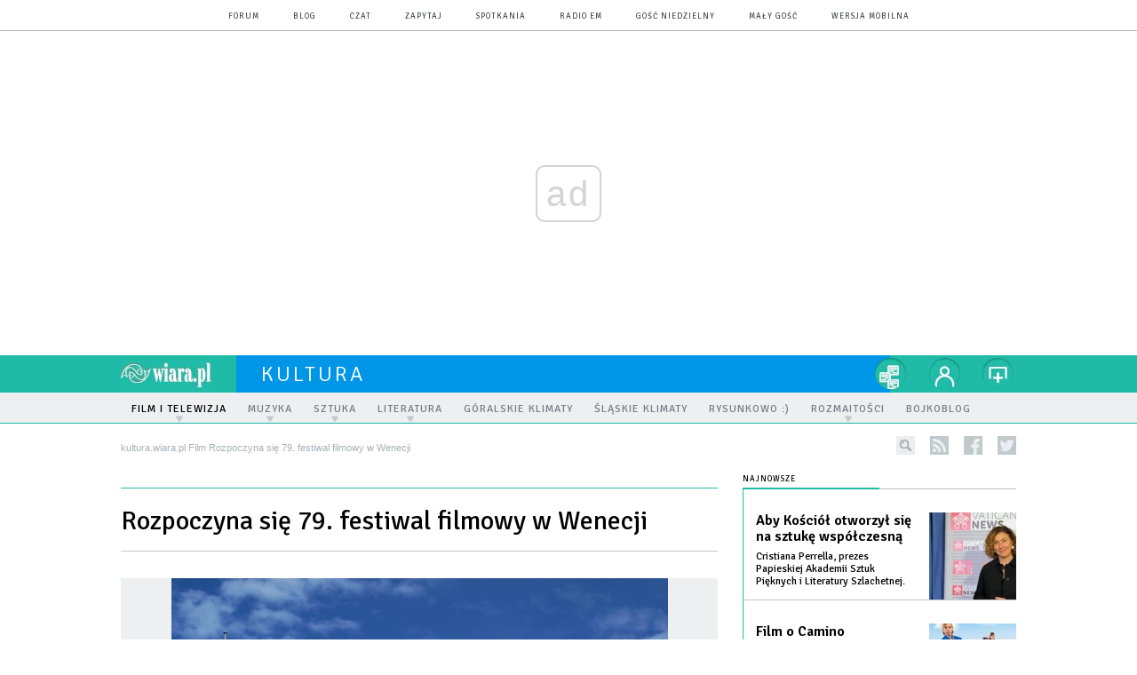

--- FILE ---
content_type: text/html; charset=utf-8
request_url: https://kultura.wiara.pl/doc/7800141.Rozpoczyna-sie-79-festiwal-filmowy-w-Wenecji
body_size: 21698
content:
<!DOCTYPE html PUBLIC "-//W3C//DTD XHTML 1.0 Transitional//EN" "http://www.w3.org/TR/xhtml1/DTD/xhtml1-transitional.dtd">
<html xmlns="http://www.w3.org/1999/xhtml">
<head>

	<meta http-equiv="Content-Type" content="text/html; charset=utf-8" />
	<meta http-equiv="Content-Language" content="pl" />
	<meta http-equiv="X-UA-Compatible" content="IE=edge" />
	<title>Rozpoczyna się 79. festiwal filmowy w Wenecji</title>
			<meta name="author" content="Instytut Gość Media">
		<meta name="generator" content="www.igomedia.pl">
		<meta property="og:site_name" content="Instytut Gość Media">
		<meta name="viewport" content="width=device-width, initial-scale=1.0" />

	<meta http-equiv="refresh" content="3600">
			<meta moj="test">
		<link rel="stylesheet" type="text/css" href="/static/themes/kultura-2015/service.min.css?_=gtHkXVDMOijQMiLJB9t2KA"/>
		<link href="https://fonts.googleapis.com/css?family=Signika:300,400,600&amp;subset=latin,latin-ext&display=swap" rel="stylesheet" />		<style type="text/css">@font-face {font-family: 'icomoon';src: url("/static/themes/base-mobile-2016/fonts/icomoon.eot?9030o1");src: url("/static/themes/base-mobile-2016/fonts/icomoon.eot?9030o1#iefix") format("embedded-opentype"), url("/static/themes/base-mobile-2016/fonts/icomoon.ttf?9030o1") format("truetype"), url("/static/themes/base-mobile-2016/fonts/icomoon.woff?9030o1") format("woff"), url("/static/themes/base-mobile-2016/fonts/icomoon.svg?9030o1#icomoon") format("svg");font-weight: normal;font-style: normal;}</style>

		

		

	<script type='text/javascript'>
		window.PrivacyPolicyContentURL = "https://www.wiara.pl/_int/welcome-message";
		var wre={"web":{},"api":{"DEBUG":false,"ReportProblem":null,"GetHelp":null,"LoginLayer":null,"ReportJSWarns":false,"migrateMute":true,"ServiceWorker":"/static/js/sw.min.js"},"includes":{}};
		wre.Ready=function(cb){};
		wre.EmitDone=function(cb){};
		wre.IncReqScripts=function(){wre._req_scripts++};
		wre._req_scripts=0;
		wre.IsMenuInteractionDisabled = false;

		wre.api.MOBILE=false;
		(function() {
			"use strict";
			var readyList=[],readyFired=false,inst=false,d=document;
			function ready(){if(!readyFired){readyFired=true;for(var i=0;i<readyList.length;i++){readyList[i].fn.call(window,readyList[i].ctx);}readyList=null;}};
			wre.Ready=function(callback,context){if(readyFired||!wre._req_scripts){setTimeout(function(){callback(context);},1);return;}else{readyList.push({fn:callback,ctx:context});}};
			wre.EmitDone=function(){wre._req_scripts--;if(wre._req_scripts <= 0){ready();}};
		})();
		
	</script>

		
	<script type="text/javascript">
	/* <![CDATA[ */
		wre.api.SERVICE_ROOT = "/";
		wre.api.ReportProblem = "x9b5327ec.xff17b375";
		wre.api.GetHelp = "x014234ef.x09b49125";
		wre.api.LoginLayer = "xedcfe968.x2b43a516";
		wre.api.ReportAbuse = "x9b5327ec.x3d8cf562";
		wre.api.UserInfoTooltip = "xedcfe968.x62ac0126";
		wre.api.NewMessage = "xedcfe968.xeda7861c";
		wre.api.AddFriend = "xedcfe968.xd4d39bc2";
		wre.api.ManageFollowers = "x52c6d494.x6ed3e580";
		wre.api.Sink = "https://www.wiara.pl/sink";
		wre.api.Logout = "x2983bb04.x8d97e42a";
		wre.api.CommentVote = "x52c6d494.x70f961d2";
		wre.api.CommentAbuse = "x52c6d494.xba877c6c";
		wre.api.Adverts = true;
		wre.api.AdvertsDFPAsync = false;
		wre.api.SessionKey = "wiara_sid";
		wre.api.CookiePrefix = "";
		wre.api.WidgetsFrame = 3;
		wre.api.community = {};

			wre.includes.player = ["//wf2.xcdn.pl/static/js/player-audio.min.js?_=DbqkyN6fmGisRAfVDxmjVg"];
			wre.includes.mejs = ["//wf1.xcdn.pl/static/js/jquery/mejs/build-4.2.9/mediaelement-and-player.min.js?_=rJ6hiWug6GJG9U_yXnqA"];
	/* ]]> */
	</script>
		<script>wre.IncReqScripts();</script>

				<script type="text/javascript" src="//wf2.xcdn.pl/static/js/desktop.min.js?_=RWmnpgjgMKjJ3jF0rWZOQ"></script>
		<script type="text/javascript">
			$(function(){
				wre.EmitDone();
			});
		</script>

			<script>wre.recaptcha_v3_key="6LfKq5UUAAAAAMU4Rd1_l_MKSJAizQb5Mk_8bFA_";</script>
			<script src="https://www.google.com/recaptcha/api.js?render=6LfKq5UUAAAAAMU4Rd1_l_MKSJAizQb5Mk_8bFA_" async></script>
		<script type="text/javascript">
			wre.Ready(function() {
				$(document).on("mobileinit", function () {
					$.mobile.ajaxEnabled = false;
				});
			});
		</script>
		
<script type="text/javascript">
/* <![CDATA[ */
			(function(i,s,o,g,r,a,m){i['GoogleAnalyticsObject']=r;i[r]=i[r]||function(){
			(i[r].q=i[r].q||[]).push(arguments)},i[r].l=1*new Date();a=s.createElement(o),
			m=s.getElementsByTagName(o)[0];a.async=1;a.src=g;m.parentNode.insertBefore(a,m)
			})(window,document,'script','//www.google-analytics.com/analytics.js','ga');
											ga('create', "UA-20456961-1", {
					cookieDomain: ".wiara.pl",
					legacyCookieDomain: ".wiara.pl"
				});
				ga('send', 'pageview');

			ga('set', 'anonymizeIp', true);
	
/* ]]> */
</script>

				
<script type="text/javascript">
/* <![CDATA[ */

			(function(w,d,s,l,i){w[l]=w[l]||[];w[l].push({'gtm.start': new Date().getTime(),event:'gtm.js'});var f=d.getElementsByTagName(s)[0], j=d.createElement(s),dl=l!='dataLayer'?'&l='+l:'';j.async=true;j.src= 'https://www.googletagmanager.com/gtm.js?id='+i+dl;f.parentNode.insertBefore(j,f); })(window,document,'script','dataLayer',"GTM-TXGJLXL6");
		
/* ]]> */
</script>

		
							 

							<script async src="https://get.optad360.io/sf/33f5bb3b-d171-455e-81ae-604df29cf0a3/plugin.min.js"></script>
	<script type="text/javascript" src="/static/js/browser-update.min.js?_=15958" async="async" defer="defer"></script>

	<link href="https://kultura.wiara.pl/rss/rtr/71624.Najnowsze" type="application/atom+xml" title="Najnowsze" rel="alternate" />

	<link rel="stylesheet" type="text/css" href="/static/themes/kultura-2015/service.min.css?_=gtHkXVDMOijQMiLJB9t2KA" />
<link href="/static/themes/strona-glowna-2015/touch-icons/touch-icon-192x192.png" rel="icon" sizes="192x192"/>
<link href="/static/themes/strona-glowna-2015/touch-icons/180wiara.png" rel="apple-touch-icon-precomposed" sizes="180x180"/>
<link href="/static/themes/strona-glowna-2015/touch-icons/152wiara.png" rel="apple-touch-icon-precomposed" sizes="152x152"/>
<link href="/static/themes/strona-glowna-2015/touch-icons/144wiara.png" rel="apple-touch-icon-precomposed" sizes="144x144"/>
<link href="/static/themes/strona-glowna-2015/touch-icons/120wiara.png" rel="apple-touch-icon-precomposed" sizes="120x120"/>
<link href="/static/themes/strona-glowna-2015/touch-icons/114wiara.png" rel="apple-touch-icon-precomposed" sizes="114x114"/>
<link href="/static/themes/strona-glowna-2015/touch-icons/76wiara.png" rel="apple-touch-icon-precomposed" sizes="76x76"/>
<link href="/static/themes/strona-glowna-2015/touch-icons/72wiara.png" rel="apple-touch-icon-precomposed" sizes="72x72"/>
<link href="/static/themes/strona-glowna-2015/touch-icons/apple-touch-icon-precomposed.png" rel="apple-touch-icon-precomposed"/>
<link rel="manifest" href="https://kultura.wiara.pl/manifest.webmanifest.json"/>
<meta name="msapplication-TileColor" content="#da532c"/>
<meta name="theme-color" content="#ffffff"/>
<link rel="shortcut icon" href="/static/images/favicons/wiara.ico?v=suqG72YhDWPCaUL78J0uHw" type="image/x-icon" />

	<meta property="fb:app_id" content="314192143101"/>

		

							<link rel="canonical" href="https://www.gosc.pl/doc/7800141.Rozpoczyna-sie-79-festiwal-filmowy-w-Wenecji"/>
					<meta name="description" content="Pokaz &#34;White Noise&#34; Noaha Baumbacha o życiu amerykańskiej rodziny w świecie pełnym niewiadomych zainauguruje w środę wieczorem 79. festiwal filmowy w..."/>
					<meta property="og:type" content="article"/>
					<meta property="og:title" content="Rozpoczyna się 79. festiwal filmowy w Wenecji"/>
					<meta property="og:description" content="Pokaz &#34;White Noise&#34; Noaha Baumbacha o życiu amerykańskiej rodziny w świecie pełnym niewiadomych zainauguruje w środę wieczorem 79. festiwal filmowy w..."/>
					<meta property="og:url" content="https://kultura.wiara.pl/doc/7800141.Rozpoczyna-sie-79-festiwal-filmowy-w-Wenecji"/>
					<meta property="article:section" content="Religion"/>
					<meta property="article:published_time" content="2022-08-31T07:45:58Z"/>
					<meta property="article:modified_time" content="2022-08-31T09:10:29Z"/>
					<meta property="article:tag" content="KULTURA"/>
					<meta property="article:tag" content="FILM"/>
					<meta property="article:tag" content="MEDIA"/>
					<meta property="article:tag" content="FESTIWAL"/>
					<meta property="article:tag" content="PAP"/>
							<meta property="og:image" content="https://kultura.wiara.pl/static/images/base/wiara.jpg"/>
					<meta property="og:site_name" content="kultura.wiara.pl"/>
<script type="application/ld+json">{"@context": "https://schema.org", "url": "https://kultura.wiara.pl/doc/7800141.Rozpoczyna-sie-79-festiwal-filmowy-w-Wenecji", "name": "Rozpoczyna si\u0119 79. festiwal filmowy w Wenecji", "@type": "NewsArticle", "mainEntityOfPage": {"@type": "WebPage", "@id": ""}, "keywords": "KULTURA, FILM, MEDIA, FESTIWAL, PAP", "dateCreated": "2022-08-31T07:10:00", "dateModified": "2022-08-31T09:10:29.173425", "description": "Pokaz \"White Noise\" Noaha Baumbacha o \u017cyciu ameryka\u0144skiej rodziny w \u015bwiecie pe\u0142nym niewiadomych zainauguruje w \u015brod\u0119 wieczorem 79. festiwal filmowy w...", "datePublished": "2022-08-31T07:45:58", "image": ["https://wf1.xcdn.pl/files/22/08/31/924479_kFMf_midepa10145120_C1200x1200-1bfbS2.png.webp?conv=JGQFAAAABLAEsAD2UWxu"], "headline": "Rozpoczyna si\u0119 79. festiwal filmowy w Wenecji"}</script>
		<meta name="keywords" content="KULTURA,FILM,MEDIA,FESTIWAL,PAP,kultura, muzyka, film, malarstwo, sztuka"/>
	<meta name="msapplication-config" content="none"/>
</head>
<body id="body"  class="app-Document">
			<noscript><iframe src="https://www.googletagmanager.com/ns.html?id=GTM-TXGJLXL6" height="0" width="0" style="display:none;visibility:hidden"></iframe></noscript>












		
	<div id="fb-root"></div>
	<script>
	window.fbAsyncInit=function() {FB.init({appId:"314192143101",xfbml:true,version:'v2.9'});};
	(function(d, s, id) {
		var js, fjs = d.getElementsByTagName(s)[0];
		if (d.getElementById(id)) return;
		js = d.createElement(s); js.id = id; js.async=1;
		js.src = "//connect.facebook.net/pl_PL/sdk.js";
		fjs.parentNode.insertBefore(js, fjs);
		}(document, 'script', 'facebook-jssdk'));
	</script>

				
<script type="text/javascript">
/* <![CDATA[ */

			var pp_gemius_identifier = new String("nSpKTzLraxClG4JFtrB6AOWiTINF7TfnHF7qHo_wQlT.E7");
			var org_gemius_identifier = new String("nSpKTzLraxClG4JFtrB6AOWiTINF7TfnHF7qHo_wQlT.E7");
			function gemius_pending(i) { window[i] = window[i] || function() {var x = window[i+'_pdata'] = window[i+'_pdata'] || []; x[x.length]=arguments;};};
			gemius_pending('gemius_hit'); gemius_pending('gemius_event'); gemius_pending('pp_gemius_hit'); gemius_pending('pp_gemius_event');
			(function(d,t) {try {var gt=d.createElement(t),s=d.getElementsByTagName(t)[0],l='http'+((location.protocol=='https:')?'s':''); gt.setAttribute('async','async');
			gt.setAttribute('defer','defer'); gt.src=l+'://gapl.hit.gemius.pl/xgemius.js'; s.parentNode.insertBefore(gt,s);} catch (e) {}})(document,'script');
		
/* ]]> */
</script>

			

<div id="w">




	

<div class="navbar">

	<nav class="navbar__header">
		<div class="c">
			<ul class="nav-secondary">
				<li><a href="https://forum.wiara.pl" title="forum">forum</a></li>
				<li><a href="https://blog.wiara.pl" title="blog">blog</a></li>
				<li><a href="https://cs1.wiara.pl" title="czat">czat</a></li>
				<li><a href="https://zapytaj.wiara.pl" title="zapytaj">zapytaj</a></li>
				<li><a href="https://spotkania.wiara.pl/" title="spotkania">spotkania</a></li>
				<li><a href="https://www.radioem.pl" title="poczta">Radio eM</a></li>
				<li><a href="https://www.gosc.pl" title="Gość Niedzielny">Gość Niedzielny</a></li>
				<li><a href="https://www.malygosc.pl" title="Mały Gość">Mały Gość</a></li>

						<li><a href="/switch-to-mobile-layouts?url=%2Fdoc%2F7800141.Rozpoczyna-sie-79-festiwal-filmowy-w-Wenecji" class="SwitchLayouts" rel="nofollow" title="Przełącz stronę na wersję przystosowaną do telefonu lub tabletu" data-layouts="mobile" data-ajax="false">wersja mobilna</a></li>
			</ul>
		</div>
	</nav>
</div>
				
				





		<div class="wp-bd webpart-wrap-layout wp-el" >




	<div class="fl-w100 layout-1">
	<div class="c1 LayoutColumn Col0">
		





		<div class="wp-bd fl-w100 webpart-wrap-layout_column wp-el" >






		<div class="wp-bd fl-w100 webpart-wrap-raw_html wp-el" >
<style>
#FacebookSlider {
display: none;
}
.txt.None h2 {
    display: none;
}
.dl_sub .prev_doc1 {
    float: left;
    width: 90px;
    min-height: 90px;
    margin-right: 15px;
    margin-left: -118px;
}
.txt__content .dl_sub .prev_doc2, .txt__content .dl_sub .prev_doc_no_img {
    width: 351px;
}
.imgResized {
    z-index: 9999;
}
.txt .cm-i {
    margin: 0 20px 0 0 !important;
    width: 30%;
}
.frm-question.fl-w100 {
    font-size: 16px;
    line-height: 22px;
}
}
.txt iframe {
    max-width: 100%;
    width: 489px;
    height: 275px;
}
</style>
	
		</div>

	
		</div>

	</div>

</div>

	
		</div>
				
				





		<div class="wp-bd webpart-wrap-layout wp-el" >




	<div class="fl-w100 layout-1">
	<div class="c1 LayoutColumn Col0">
		





		<div class="wp-bd fl-w100 webpart-wrap-layout_column wp-el" >






		<div class="wp-bd fl-w100 webpart-wrap-layout wp-el" >




	<div class="fl-w100 layout-1">
	<div class="c1 LayoutColumn Col0">
		





		<div class="wp-bd fl-w100 webpart-wrap-layout_column wp-el" >






		<div class="wp-bd fl-w100 webpart-wrap-raw_html wp-el" >
<ins class="staticpubads89354" data-slot="1"></ins>
	
		</div>

	
		</div>

	</div>

</div>

	
		</div>






		<div class="wp-bd fl-w100 webpart-wrap-Header wp-el" >







<header class="navbar ">
	<nav id="h2" class="navbar__main sticky StickyHdr">
		<div class="c">
			<h1 class="navbar__logo"><a href="https://www.wiara.pl/" title="wiara.pl">wiara.pl</a></h1>
			<div class="navbar__site-logo">
				<button class="sticky__expander" type="button">Menu</button>
				<h1><a href="/" title="Serwis kulturalny">kultura</a></h1>
			</div>
			<div class="navbar__user-area">
				<div class="nav-services">
					

		<a href="https://www.wiara.pl/info/serwisy" title="nasze serwisy" class="nav-services__toggler DropdownToggler"><strong>nasze serwisy</strong></a>
	<ul class="nav-services__list">
		<li class="nav-services__list-item">
			<strong>Wiara:</strong>
			<ul>
				<li><a href="https://kosciol.wiara.pl/" title="Kościół">Kościół</a></li>
				<li><a href="https://liturgia.wiara.pl/" title="Liturgia">Liturgia</a></li>
				<li><a href="https://biblia.wiara.pl/" title="Biblia">Biblia</a></li>
				<li><a href="https://papiez.wiara.pl/" title="Papież">Papież</a></li>
				<li><a href="https://ekumenizm.wiara.pl/" title="Ekumenizm">Ekumenizm</a></li>
				<li><a href="https://religie.wiara.pl/" title="Religie">Religie</a></li>
			</ul>

		</li>
		<li class="nav-services__list-item">
			<strong>Do czytania:</strong>
			<ul>
				<li><a href="https://info.wiara.pl" title="Serwis Informacyjny">Info</a></li>
				<li><a href="https://prasa.wiara.pl/" title="Prasa">Prasa</a></li>
				<li><a href="https://kultura.wiara.pl/" title="Kultura">Kultura</a></li>
				<li><a href="https://nauka.wiara.pl/" title="Nauka">Nauka</a></li>
				<li><a class="sel" href="https://www.gosc.pl/" title="Gość Niedzielny">Gość Niedzielny</a></li>
				<li><a class="sel" href="https://www.malygosc.pl/" title="Mały Gość">Mały Gość</a></li>
			</ul>
		</li>
		<li class="nav-services__list-item">
			<strong>Dla ludzi:</strong>
			<ul>
				<li><a href="https://rodzina.wiara.pl/" title="Rodzina">Rodzina</a></li>
				<li><a href="https://forum.wiara.pl/" title="Forum">Forum</a></li>
				<li><a href="https://czat.wiara.pl/" title="Czat">Czat</a></li>
				<li><a href="https://blog.wiara.pl/" title="Blog">Blog</a></li>
				<li><a href="https://zapytaj.wiara.pl/" title="Zapytaj">Zapytaj</a></li>
				<li><a href="https://spotkania.wiara.pl/" title="Spotkania">Spotkania</a></li>
			</ul>
		</li>
		<li class="nav-services__list-item">
			<strong>Usługi:</strong>
			<ul>
				<li><a href="https://reklama.goscniedzielny.pl/">Reklama</a></li>
				<li><a href="https://mx.wiara.pl/" title="Poczta">Poczta</a></li>
				<li><a href="https://foto.gosc.pl" title="Agencja fotograficzna">Foto Gość</a></li>
			</ul>
		</li>
	</ul>

				</div>

				<div class="nav-dropdown nav-zoom">
					<a href="" class="nav-zoom__toggler DropdownToggler"><strong>powiększ</strong></a>
					<div class="nav-dropdown__inner zoom-info">
						<p>Aby zmienić wielkość tekstu na stronie, przytrzymaj <span>ctrl</span> (na komputerach MAC - <span>cmd</span>) i wciśnij klawisz "<span>+</span>" aż do uzyskania pożądanego efektu.</p>
						<p>Aby zmniejszyć - użyj klawisza "<span>-</span>". By wrócić do stanu początkowego, przytrzymaj <span>ctrl</span> (na MAC - <span>cmd</span>) i wciśnij "<span>0</span>".</p>
					</div>
				</div>


				<div class="nav-dropdown nav-login-box">
						<a href="" class="nav-login-box__toggler DropdownToggler">twój profil</a>

					<div class="nav-dropdown__inner">
							<div class="nav-login-box__login">
								<div class="nav-login-box__header">
									Nie jesteś zalogowany
									<span class="roundImg">
										<span class="profileImage"></span>
									</span>
								</div>

								<div id="l">
									<div class="l1"><a href="https://moj.gosc.pl/" class="b show-layer-login" title="zaloguj się">zaloguj się</a></div>
									<div class="l2"><a href="https://moj.gosc.pl/rejestracja" class="b" title="załóż konto">zarejestruj się</a></div>
								</div>
							</div>
					</div>
				</div>
			</div>
		</div>
	</nav>
</header>





<div id="h4" class=""><div id="h4_">
		
		

	<ul class="nav-primary level-0">

		

			

			<li class=" s">


				<a href="" class=" s has-submenu"><span>Film i telewizja</span></a>
				

	<ul class="level-1">

		

			

			<li class=" s">


				<a href="/Film_i_TV/Aktualnosci" class=" s"><span>Aktualności</span></a>
				


			</li>

			

			<li class="">


				<a href="/doc/453349.Filmy-wszech-czasow" class=""><span>Wielkie filmy</span></a>
				


			</li>

			

			<li class="">


				<a href="/doc/2013697.ABC-filmu-biblijnego" class=""><span>ABC filmu biblijnego</span></a>
				


			</li>

	</ul>

			</li>

			

			<li class="">


				<a href="" class=" has-submenu"><span>Muzyka</span></a>
				

	<ul class="level-1">

		

			

			<li class="">


				<a href="/Do_posluchania" class=""><span>Do posłuchania</span></a>
				


			</li>

			

			<li class="">


				<a href="/O_muzyce" class=""><span>Do poczytania</span></a>
				


			</li>

	</ul>

			</li>

			

			<li class="">


				<a href="" class=" has-submenu"><span>Sztuka</span></a>
				

	<ul class="level-1">

		

			

			<li class="">


				<a href="/Sztuka/Malarstwo" class=""><span>Malarstwo, rzeźba, fotografia</span></a>
				


			</li>

			

			<li class="">


				<a href="/Sztuka/Architektura" class=""><span>Architektura</span></a>
				


			</li>

			

			<li class="">


				<a href="/Sztuka/Teatr" class=""><span>Teatr</span></a>
				


			</li>

			

			<li class="">


				<a href="/doc/453339.Krotki-kurs-historii-sztuki" class=""><span>Historia sztuki</span></a>
				


			</li>

			

			<li class="">


				<a href="http://gosc.pl/Tygodnik/W_ramach" class=""><span>W ramach - galeria &#39;Gościa&#39;</span></a>
				


			</li>

	</ul>

			</li>

			

			<li class="">


				<a href="" class=" has-submenu"><span>Literatura</span></a>
				

	<ul class="level-1">

		

			

			<li class="">


				<a href="/Literatura/O_ksiazkach" class=""><span>O książkach i autorach</span></a>
				


			</li>

			

			<li class="">


				<a href="/doc/2328274.Mala-Biblioteczka-Slaska" class=""><span>Mała Biblioteczka Śląska</span></a>
				


			</li>

			

			<li class="">


				<a href="/Literatura/Internauci" class=""><span>Internauci piszą</span></a>
				


			</li>

	</ul>

			</li>

			

			<li class="">


				<a href="/Rozmaitosci/Goralskie_klimaty" class=""><span>Góralskie klimaty</span></a>
				


			</li>

			

			<li class="">


				<a href="/Rozmaitosci/Slaskie_klimaty" class=""><span>Śląskie klimaty</span></a>
				


			</li>

			

			<li class="">


				<a href="http://kultura.wiara.pl/gal/pokaz/443869.Rysunkowo" class=""><span>Rysunkowo :)</span></a>
				


			</li>

			

			<li class="">


				<a href="" class=" has-submenu"><span>Rozmaitości</span></a>
				

	<ul class="level-1">

		

			

			<li class="">


				<a href="/Rozmaitosci/Zjawiska" class=""><span>Zjawiska kulturowe i społeczne</span></a>
				


			</li>

			

			<li class="">


				<a href="/Rozmaitosci/Sylwetki" class=""><span>Sylwetki i osobowości</span></a>
				


			</li>

			

			<li class="">


				<a href="/doc/581605.Swiat-Celtow" class=""><span>Świat Celtów</span></a>
				


			</li>

			

			<li class="">


				<a href="/doc/2082055.Jo-Slazok" class=""><span>Jo, Ślązok</span></a>
				


			</li>

			

			<li class="">


				<a href="http://kultura.wiara.pl/doc/2271570.Okiem-regionalisty" class=""><span>Okiem regionalisty</span></a>
				


			</li>

	</ul>

			</li>

			

			<li class="">


				<a href="http://blog.wiara.pl/Piotr_Drzyzga" class=""><span>Bojkoblog</span></a>
				


			</li>

	</ul>
</div></div>


<script type="text/javascript">
/* <![CDATA[ */
	$(function(){
		
	wre.web.InstallStickyNavbar({
		el: $(".navbar__main"),
		menu_button: $(".sticky__expander"),
		menu_bar: $("#h4")
	});
	wre.web.InstallMenu({
		el: $('.nav-primary')
	});

	});

/* ]]> */
</script>

	
		</div>






		<div class="wp-bd fl-w100 webpart-wrap-Navigation wp-el" >



<div class="breadcrumbs-w"><div class="breadcrumbs"><div class="breadcrumbs_">

	<div class="path" itemscope itemtype="http://schema.org/BreadcrumbList">
		<span itemprop="itemListElement" itemscope itemtype="http://schema.org/ListItem"><a href="https://kultura.wiara.pl" itemid="https://kultura.wiara.pl" itemscope itemtype="http://schema.org/Thing" itemprop="item"><span itemprop="name">kultura.wiara.pl</span></a><meta itemprop="position" content="1" /></span>

				<span class="path-divider">»</span> <span itemprop="itemListElement" itemscope itemtype="http://schema.org/ListItem"><a href="/Film_i_TV/Aktualnosci" itemid="/Film_i_TV/Aktualnosci" itemscope itemtype="http://schema.org/Thing" itemprop="item"><span itemprop="name">Film</span></a><meta itemprop="position" content="2" /></span>
			<span class="path-divider">»</span> <span itemprop="itemListElement" itemscope itemtype="http://schema.org/ListItem"><a href="/doc/7800141.Rozpoczyna-sie-79-festiwal-filmowy-w-Wenecji" itemscope itemtype="http://schema.org/Thing" itemprop="item" itemid="/doc/7800141.Rozpoczyna-sie-79-festiwal-filmowy-w-Wenecji"><span itemprop="name">Rozpoczyna się 79. festiwal filmowy w Wenecji</span></a><meta itemprop="position" content="3" /></span>

	</div>

	<div class="ico">
						<form class="search" method="get" id="search_form" action="/wyszukaj/wyrazy">
					<input type="text" name="q" class="input" placeholder="szukaj..." value="" style="width:0px" />
					<input type="submit" class="btn InputExpander" id="search" value="szukaj..." data-width="233" />
				</form>
				<a href="/rss" rel="nofollow" title="kanały rss" class="rss_channels">rss</a>
					<a href="https://www.facebook.com/wiarapl" target="_blank" title="kultura.wiara.pl na facebook'u" class="fb">facebook</a>
			<a href="https://twitter.com/wiarapl" target="_blank" title="kultura.wiara.pl na twitterze" class="tw">twitter</a>

	</div>

</div></div></div>

	
		</div>






		<div class="wp-bd fl-w100 webpart-wrap-raw_html wp-el" >
<div><script>if(self != top) { top.location = self.location; }</script></div>
	
		</div>






		<div class="wp-bd fl-w100 webpart-wrap-layout wp-el" >




	<div class="fl-w100 layout-1">
	<div class="c1 LayoutColumn Col0">
		





		<div class="wp-bd fl-w100 webpart-wrap-layout_column wp-el" >






		<div class="wp-bd fl-w100 webpart-wrap-doc_content wp-el" >






	<div class="txt None ">
		



	

<div class=" txt__rich-area">
	<head><script>
window.onload = function() {const currentDate = new Date();
const currentYear = currentDate.getFullYear();
const startDate = new Date(currentYear, 2, 30); // 2 oznacza marzec, indeksowany od zera
const endDate = new Date(currentYear + 1, 4, 30); // 4 oznacza maj

if (window.location.href === "https://wiara.pl" && currentDate >= startDate && currentDate < endDate) {
let logoWiara = document.querySelector('.logo img');
  logoWiara.setAttribute('src','/static/themes/strona-glowna-2015-wielkanoc/images/logo-wielkanoc.png');
document.querySelector('.custom-logo img').classList.add('chrismtasTime');
} 
}
</script>
</head>
</div>


	</div>

	
		</div>

	
		</div>

	</div>

</div>

	
		</div>






		<div class="wp-bd fl-w100 webpart-wrap-layout wp-el" >




	<div class="fl-w100 layout-1">
	<div class="c1 LayoutColumn Col0">
		





		<div class="wp-bd fl-w100 webpart-wrap-layout_column wp-el" >






		<div class="wp-bd fl-w100 webpart-wrap-raw_html wp-el" >
<style>
.fl-w100.webpart-wrap-footer {
    float: left !important;
}
#fm a:nth-child(7) {
    display: none;
}
.cN_wiara2015_advert h4 {
  text-align: center;
text-transform: uppercase;
font-family: Signika;
font-size: 9px;
  font-weight: 400;
  letter-spacing: 1px;

}
.adsbygoogle {
margin: 20px auto;
max-width: 1200px;
}

#FacebookSlider {
display: none;
}
.content_ext_plugin iframe {
    width: 100%;
    height: 275px;
}
.txt.None h2 {
    display: none;
}
.txt__rich-area span.content_ext_plugin > iframe {
    max-width: 100%;
    width: 480px;
}
.txt .cm-i {
    margin: 0 20px 0 0 !important;
    width: 100%;
}
.txt span iframe {
    max-width: 100%;
    width: 489px;
    height: 275px;
}
</style>
	
		</div>

	
		</div>

	</div>

</div>

	
		</div>

	
		</div>

	</div>

</div>

	
		</div>
				
				





		<div class="wp-bd webpart-wrap-layout wp-el" >




	<div class="c layout-672-308">
	<div class="c672 c-right-margin LayoutColumn Col0">
		





		<div class="wp-bd fl-w100 webpart-wrap-layout_column wp-el" >






		<div class="wp-bd fl-w100 webpart-wrap-layout wp-el" >




	<div class="fl-w100 layout-1">
	<div class="c1 LayoutColumn Col0">
		





		<div class="wp-bd fl-w100 webpart-wrap-layout_column wp-el" >






		<div class="app_document doc_type_3  ">

		
	<div class="cf txt">

		<h1 class="">Rozpoczyna się 79. festiwal filmowy w Wenecji</h1>

						<div class="doc-gallery">
		<div class="doc-gallery__img">
			<a href="//wf1.xcdn.pl/files/22/08/31/924479_kFMf_midepa10145120_83.jpg.webp" data-lightbox="image"><img src="//wf1.xcdn.pl/files/22/08/31/924479_kFMf_midepa10145120_54.jpg.webp" alt="Rozpoczyna się 79. festiwal filmowy w Wenecji" style="min-width: 559px; min-height: 392px"/></a>
			<a href="#" onclick="$(this).prev().trigger('click'); return false;" class="img_enlarge" title="Powiększ">&nbsp;</a>
		</div>
					<div class="doc-gallery__content">
				<span class="cm-i-a">
					PAP/EPA/CLAUDIO ONORATI			</span>

				<span class="cm-i-p">
				Rozpoczyna się 79.Festiwal Filmowy w Wenecji.		</span>			</div>
	</div>
		<div class="txt__wrapper">
			<div class="txt__content">

				<div class="txt__lead">
					<p>Pokaz &#34;White Noise&#34; Noaha Baumbacha o życiu amerykańskiej rodziny w świecie pełnym niewiadomych zainauguruje w środę wieczorem 79. festiwal filmowy w Wenecji. Obraz będzie rywalizował o Złotego Lwa m.in. z &#34;Blonde&#34; Andrew Dominika i &#34;The Banshees of Inisherin&#34; Martina McDonagha. Laureata poznamy 10 września.</p>
				</div>


				





<div class=" txt__rich-area">
	<p>Kiedy miesiąc temu dyrektor artystyczny Alberto Barbera prezentował program oficjalnej selekcji 79. festiwalu filmowego w Wenecji, zapewniał, że wydarzenie "nie żyje w bańce, w oderwaniu od obecnych realiów", ale jest "oknem otwartym na świat". "Widzimy z niego rzeczy, których wolelibyśmy nie oglądać. Takie jak napaść Rosji na Ukrainę, która zmuszona jest bronić nie tylko siebie, ale także świata europejskich, demokratycznych wartości przed imperializmem Putina" - mówił. Dzisiaj wiadomo już, że wsparcie dla ukraińskich artystów nie będzie wyłącznie hasłem rzuconym w przestrzeń. Barbera i jego zespół postanowili zorganizować w czwartek 8 września Dzień Ukraiński. W ramach tego wydarzenia zaplanowano panel dyskusyjny poświęcony sytuacji ukraińskiego przemysłu filmowego, współpracy Włoch i Ukrainy, roli artystów i twórczości w wojennej rzeczywistości oraz przyszłości ukraińskiej kinematografii. W spotkaniu wezmą udział m.in. ambasador Ukrainy we Włoszech Jarosław Melnyk, reżyser Antonio Lukich, reżyser i producent Evgeny Afineevsky, kurator pawilonu ukraińskiego na 59. Biennale w Wenecji Borys Filonenko oraz aktorka Daria Tregubova.</p>
<p><strong>W tegorocznym konkursie głównym rywalizują 23 filmy, wśród nich dramat komediowy "White Noise" Noaha Baumbacha, który w środę wieczorem oficjalnie otworzy festiwal.</strong> Film produkcji Netfliksa jest ekranizacją powieści Dona DeLillo. Jego bohaterem jest kierownik katedry badań nad Hitlerem oraz jego rodzina, z którą dzieli lęk przed śmiercią. <strong>W obsadzie znaleźli się Adam Driver, Greta Gerwig, Don Cheadle i Raffey Cassidy. Obok "White Noise" o Złotego Lwa ubiegają się inne tytuły streamingowego giganta - "Bardo, False Chronicle of a Handful of Truths" Alejandro Gonzaleza Inarritu, w którym bohater odbywa podróż do egzystencjalnych granic, inspirowana grecką tragedią "Athena" Romaina Gavrasa oraz "Blonde" Andrew Dominika, czyli filmowa biografia Marilyn Monroe z Aną de Armas w roli głównej.</strong></p>
<p><strong>Wyczekiwana jest premiera "The Banshees of Inisherin" Martina McDonagha.</strong> W swoim nowym filmie twórca "Trzech billboardów za Ebbing, Missouri" opowiada o losach przyjaciół z wyspy położonej u zachodnich wybrzeży Irlandii. <strong>Wydarzeniem będą również pokazy "Tar" Todda Fielda z Cate Blanchett, Noemie Merlant i Niną Hoss w obsadzie oraz "The Eternal Daughter" Joanny Hogg, w którym wystąpiła Tilda Swinton.</strong> Uwaga publiczności niewątpliwie jest skierowana również na <strong>"The Whale" Darrena Aronofsky'ego</strong>, w którym amerykański reżyser ukazuje historię zmagającego się z otyłością nauczyciela języka angielskiego, a także <strong>"Bones and All" Luki Guadagnino, czyli pełnej czułości opowieści o ludziach wiodących żywot włóczęgów</strong>, reklamowanej jednak jako romantyczny horror. Na ekran w głównej roli powraca odkryty przez Guadagnino w "Tamtych dniach, tamtych nocach" Timothee Chalamet.</p>
<p>Wokół niełatwych rodzinnych relacji koncentruje się akcja "The Son" Floriana Zellera, "Our Ties" Roschdy Zema, "Moniki" Andrea Pallaoro i "Love Life" Koji Fukady. Rebecca Zlotowski w "Other People's Children" przedstawia historię kobiety, która zakochuje się w ojcu samotnie wychowującym córkę. Vahid Jalilvand w "Beyond the Wall" opowiada o niewidomym mężczyźnie, który usiłuje popełnić samobójstwo. Frederick Wiseman w "A Couple" sięga do pamiętników dokumentujących życie Zofii i Lwa Tołstojów. Natomiast "Saint Omer" Alice Diop jest filmem inspirowanym procesem kobiety oskarżonej o zabójstwo córki.</p>
<p>Nie zabraknie tytułów o mocnym wydźwięku politycznym, takich jak "Argentina, 1985" Santiago Mitrego o prokuratorach, którzy w odważyli się przeprowadzić śledztwo przeciwko argentyńskiej dyktaturze wojskowej, i "No Bears" Jafara Panahiego, irańskiego reżysera, który w maju protestował przeciwko cenzurze wobec filmowców w Iranie, a dwa miesiące później został aresztowany pod zarzutem "podżegania do demonstracji". Szanse na Złotego Lwa mają ponadto osadzony w Rzymie lat siedemdziesiątych "L'Immensita" Emanuele'a Crialesego z Penelope Cruz w roli matki-marzycielki, sięgający do rzymskiego procesu z lat sześćdziesiątych, który wywołał we Włoszech sensację, "Lord of the Ants" Gianniego Amelio, przenosząca widzów do XIII-wiecznego Asyżu "Chiara" Susanny Nicchiarelli oraz dokument "All the Beauty and the Bloodshed" Laury Poitras o amerykańskiej fotografce i aktywistce Nan Goldin.</p>
<p>Filmy w konkursie głównym oceni jury w składzie: amerykańska aktorka Julianne Moore (przewodnicząca), francuska reżyserka, laureatka ubiegłorocznego Złotego Lwa za "Zdarzyło się" Audrey Diwan, irańska aktorka Leila Hatami, włoski reżyser i scenarzysta Leonardo Di Costanzo, argentyński reżyser, scenarzysta i producent Mariano Cohn, brytyjski pisarz japońskiego pochodzenia, laureat literackiego Nobla z 2017 r. Kazuo Ishiguro, a także hiszpański reżyser, scenarzysta i producent Rodrigo Sorogoyen. Zwycięzca Złotego Lwa zostanie ogłoszony w sobotę 10 września.</p>
<p><strong>Choć tym razem Polska nie będzie mieć swojego reprezentanta w konkursie głównym, odnajdziemy go w innej konkursowej sekcji festiwalu - Orizzonti.</strong> Wśród 18 zakwalifikowanych pełnometrażowych tytułów znalazł się debiut fabularny Damiana Kocura "Chleb i sól". Głównym bohaterem tej historii jest student Warszawskiego Uniwersytetu Muzycznego (w tej roli znany z konkursu chopinowskiego pianista Tymoteusz Bies), który przyjeżdża na wakacje do swojego rodzinnego miasta, gdzie staje się świadkiem agresji miejscowej młodzieży wobec obcokrajowców prowadzących bar z kebabem. Film, którego producentami są Ewa Jastrzębska i Jerzy Kapuściński ze Studia Munka SFP, został zainspirowany prawdziwymi wydarzeniami.</p>
<p>Obok "Chleba i soli" w sekcji pokazane zostaną m.in. "On The Fringe" Juana Diego Botto z Penelope Cruz, "The Sitting Duck" Jeana-Paula Salome z główną rolą Isabelle Huppert, a także "Autobiography" Makbula Mubaraka, do którego zdjęcia zrealizował Wojciech Staroń, i "Blanquita" Fernanda Guzzoniego, którego polską producentką jest Beata Rzeźniczek. Najlepszy film wyłoni jury w składzie: hiszpańska reżyserka i scenarzystka Isabel Coixet, włoska reżyserka Laura Bispuri, amerykański reżyser i scenarzysta Antonio Campos, algierska reżyserka Sofia Djama oraz dziennikarz filmowy, były dyrektor artystyczny sekcji Quinzaine des R,alisateurs festiwalu w Cannes Edouard Waintrop.</p>
<p>Zaplanowano również pozakonkursowe pokazy, m.in. "Don't Worry Darling" Olivii Wilde o małżeństwie żyjącym w wyidealizowanej społeczności, granym przez Florence Pugh i Harry'ego Stylesa, oraz "Master Gardener" Paula Schradera o ogrodniku, który zabiega o względy swojej zamożnej pracodawczyni. Do oficjalnej selekcji włączono także "Call of God", czyli ostatni film kontrowersyjnego koreańskiego reżysera Kim Ki-duka, zmarłego w grudniu 2020 r. z powodu powikłań związanych z COVID-19. Kilka lat wcześniej twórca został oskarżony przez trzy aktorki o przemoc fizyczną i molestowanie seksualne. Jak podkreślił Barbera w rozmowie z "The Hollywood Reporter", nie sposób dziś ustalić, czy oskarżenia te były prawdziwe. "Sądzę, że wiele osób będzie zainteresowanych obejrzeniem filmu, którego Kim Ki-duk nie był już w stanie samodzielnie dokończyć. I wydaje mi się, że zaprezentowanie go na festiwalu, który miał prawdopodobnie najdłuższe i najgłębsze relacje z tym twórcą, jest na wskroś uczciwe" - ocenił.</p>
<p>W trakcie festiwalu wręczone zostaną Złote Lwy za całokształt twórczości. Tym razem trafią one do Catherine Deneuve i Paula Schradera. Francuska aktorka ma już na koncie Puchar Volpi dla najlepszej aktorki, który otrzymała w 1998 r. za "Plac Vendome" Nicole Garcii. Współpracowała m.in. z Luisem Bunuelem, Jacquesem Demy, Romanem Polańskim i Franois Truffautem. "Deneuve stała się ucieleśnieniem diwy, zajmując miejsce jednej z największych aktorek w historii filmu" - podkreślono w uzasadnieniu decyzji. Z kolei scenarzystę "Taksówkarza", który w poprzednich latach prezentował w konkursie głównym weneckiego festiwalu "Pierwszego reformowanego" i "Hazardzistę", doceniono za "niezależność", a jednocześnie umiejętność "specyficznego poruszania się po hollywoodzkim świecie". "Schrader mierzy się ze współczesnością nie tylko z niestrudzoną, intelektualną ciekawością, ale też znajomością kwestii technologicznych, systemów produkcji i dystrybucji. Dzięki tej odwadze nie tylko nadal pracuje, ale też ostatnio dał nam jedne ze swoich najpiękniejszych filmów" - stwierdził Barbera.</p>
<p>Festiwal - po dwóch pandemicznych odsłonach - wreszcie odbędzie się bez obostrzeń. Widzowie będą mogli zajmować wszystkie miejsca w salach kinowych i śledzić artystów przechodzących po czerwonym dywanie. Zgodnie z wytycznymi włoskiego resortu zdrowia w strefie festiwalowej nie będzie obowiązywać wymóg noszenia maseczek, choć nadal będą one rekomendowane. Podobnie jak w poprzednich latach publiczność korzysta z elektronicznego systemu rezerwacji miejsc na seanse. Impreza potrwa do 10 września.</p>

</div>

		


<div class="pgr">
	<span class="pgr_hide">«« | «</span> |

<span class="pgr_nrs">
		<b> 1</b>
</span>
	| <span class="pgr_hide">» | »»</span>
</div>


			</div>

			<div class="txt__sidebar" id="sidebar">

					<div class="txt__author">
													
				<p class="l l-2 doc-source">
							<span class="s">PAP</span>
					</b>

						<span class="doc-source-sep">|</span>
				</p>

					</div>

					<span class="txt__doc-date">dodane 31.08.2022 07:45</span>

					<div class="txt__social-icons">
						<a href="javascript:wre.post(&#39;x9b5327ec.xb83f0e11&#39;)" rel="nofollow" title="wyślij" class="send">wyślij</a>
						<a href="/doc_pr/7800141.Rozpoczyna-sie-79-festiwal-filmowy-w-Wenecji" rel="nofollow" onclick="javascript:window.open('/doc_pr/7800141.Rozpoczyna-sie-79-festiwal-filmowy-w-Wenecji','drukowanie','width=760,height=500,toolbar=no,location=no,scrollbars=yes,resize=no'); return false;" title="drukuj" class="print">drukuj</a>
					</div>

					<div class="txt__social">
						
	<span class="wykop">
				<div class="fb-like" data-href="https://kultura.wiara.pl/doc/7800141.Rozpoczyna-sie-79-festiwal-filmowy-w-Wenecji" data-layout="box_count" data-action="like" data-show-faces="false" data-share="true" data-width="72"></div>
				<a href="https://twitter.com/share" class="twitter-button twitter-share-button" data-lang="pl" target="_blank">Tweetnij</a>
			<script>!function(d,s,id){var js,fjs=d.getElementsByTagName(s)[0];if(!d.getElementById(id)){js=d.createElement(s);js.id=id;js.src="//platform.twitter.com/widgets.js";fjs.parentNode.insertBefore(js,fjs);}}(document,"script","twitter-wjs");</script>
	</span>

					</div>


								</div>
		</div>

		<div class="txt__tags">
			

			<p class="tags">

				<span>TAGI</span><em>|</em>
				<a href="/wyszukaj/tag/7a1.FESTIWAL" rel="nofollow">FESTIWAL</a>,				<a href="/wyszukaj/tag/49c.FILM" rel="nofollow">FILM</a>,				<a href="/wyszukaj/tag/49b.KULTURA" rel="nofollow">KULTURA</a>,				<a href="/wyszukaj/tag/4a2.MEDIA" rel="nofollow">MEDIA</a>,				<a href="/wyszukaj/tag/1a88.PAP" rel="nofollow">PAP</a>		</p>

		</div>
	</div>


		</div>






	

		<div class="fr1_CCFFCC doc_related ">

		
		<h5>PRZECZYTAJ TAKŻE </h5>
							<a href="/doc/9568706.Rok-Stanislawa-Staszica" onclick="wre.web.Raport(&#34;Document.SeeAlso&#34;)"> Rok Stanisława Staszica</a>
								<em>|</em>
				<a href="/doc/9568631.Film-o-Camino-rekordzista" onclick="wre.web.Raport(&#34;Document.SeeAlso&#34;)"> Film o Camino rekordzistą</a>
								<em>|</em>
				<a href="/doc/9567762.20-lat-temu-zmarl-ksiadz-Jan-Twardowski" onclick="wre.web.Raport(&#34;Document.SeeAlso&#34;)"> 20 lat temu zmarł ksiądz Jan Twardowski</a>
								<em>|</em>
				<a href="/doc/9566000.Od-Konkursu-im-Wieniawskiego-po-Opener-Festival" onclick="wre.web.Raport(&#34;Document.SeeAlso&#34;)"> Od Konkursu im. Wieniawskiego po Open&#39;er Festival</a>
								<em>|</em>
				<a href="/doc/9564617.Poznan-Modlitwa-za-Adama-Mickiewicza" onclick="wre.web.Raport(&#34;Document.SeeAlso&#34;)"> Poznań: Modlitwa za Adama Mickiewicza</a>
	

		</div>










		<div class="wp-bd fl-w100 webpart-wrap-layout wp-el" >




	<div class="fl-w100 layout-1">
	<div class="c1 LayoutColumn Col0">
		





		<div class="wp-bd fl-w100 webpart-wrap-layout_column wp-el" >

	
		</div>

	</div>

</div>

	
		</div>






		<div class="wp-bd fl-w100 webpart-wrap-media wp-el" style="padding-top:12px;margin-top:0;padding-bottom:12px;margin-bottom:0;">






<div class="cycle cf" id="Media3033830_6" style="height:100px; margin-bottom:8px;">
					<a class="cf" href="https://fundacja.gosc.pl/Wspieram-wiare"><img class="cf imgResized" src="//wf2.xcdn.pl/files/19/10/16/213833_llJk_Wiara_wesprzyj_750x300_2019.jpg" alt="Wiara_wesprzyj_750x300_2019.jpg" /></a>
</div>

	
		</div>

	
		</div>

	</div>

</div>

	
		</div>




		

		<div class="wp-bd fl-w100 webpart-wrap-info_gal_preview wp-el" >
				<a class="LayoutAnchor Anchor" name="Galerie"></a>

			<div class="cf cN_wiara2015_left ">
					<h4 class=""><a href="https://info.wiara.pl/Multimedia/Galerie" title="Galerie">Galerie</a></h4>
			</div>





	<ul class="media-list cf">
			<li class="c0_25">
				

		
		<div class="media-gallery">
				<a href="/gal/pokaz/8996194.Sakralne-dziela-i-arcydziela" class="media-gallery-img"><img src="//wf1.xcdn.pl/files/26.bkt/01/19/10/816131_eRXQ_gd20s06_matemblewo_46.jpg.webp" alt="Sakralne dzieła i arcydzieła" /></a>

			<div class="desc media-gallery-photo">
				<a href="/gal/spis/8996194.Sakralne-dziela-i-arcydziela">
					<strong>Sakralne dzieła i arcydzieła</strong><br />
				</a>
			</div>

			<a class="more_dlp" href="/gal/spis/8996194.Sakralne-dziela-i-arcydziela">
				więcej »
			</a>

		</div>


			</li>
			<li class="c0_25 bg">
				

		
		<div class="media-gallery">
				<a href="/gal/pokaz/9522759.U-cystersow-w-Sulejowie" class="media-gallery-img"><img src="//wf1.xcdn.pl/files/25.bkt/12/08/11/191093_eYxv_SULEJOW26112025_HP39_46.jpg.webp" alt="U cystersów w Sulejowie" /></a>

			<div class="desc media-gallery-photo">
				<a href="/gal/spis/9522759.U-cystersow-w-Sulejowie">
					<strong>U cystersów w Sulejowie</strong><br />
				</a>
			</div>

			<a class="more_dlp" href="/gal/spis/9522759.U-cystersow-w-Sulejowie">
				więcej »
			</a>

		</div>


			</li>
			<li class="c0_25">
				

		
		<div class="media-gallery">
				<a href="/gal/pokaz/9518241.Barborka-2025" class="media-gallery-img"><img src="//wf2.xcdn.pl/files/25.bkt/12/04/13/851912_0i5v_KATO04122025_HP12_46.jpg.webp" alt="Barbórka 2025" /></a>

			<div class="desc media-gallery-photo">
				<a href="/gal/spis/9518241.Barborka-2025">
					<strong>Barbórka 2025</strong><br />
				</a>
			</div>

			<a class="more_dlp" href="/gal/spis/9518241.Barborka-2025">
				więcej »
			</a>

		</div>


			</li>
			<li class="c0_25 bg">
				

		
		<div class="media-gallery">
				<a href="https://info.wiara.pl/gal/pokaz/9515624.Tej-nocy-przyszedles-na-swiat" class="media-gallery-img"><img src="//wf1.xcdn.pl/files/25.bkt/12/02/10/669332_LcfW_Tej_nocy_2829_bez_tekstu1_46.jpg.webp" alt="Tej nocy przyszedłeś na świat" /></a>

			<div class="desc media-gallery-photo">
				<a href="https://info.wiara.pl/gal/spis/9515624.Tej-nocy-przyszedles-na-swiat">
					<strong>Tej nocy przyszedłeś na świat</strong><br />
				</a>
			</div>

			<a class="more_dlp" href="https://info.wiara.pl/gal/spis/9515624.Tej-nocy-przyszedles-na-swiat">
				więcej »
			</a>

		</div>


			</li>
	</ul>


	
		</div>




		

		<div class="wp-el  wiara2015_left wp-has-title" >
				<div class="wp-bd fl-w100 webpart-wrap-info_gal_preview" >
				<a class="LayoutAnchor Anchor" name="Warto-wrocic-do"></a>

			<div class="cf cN_wiara2015_left ">
					<h4 class=""><span>Warto wrócić do...</span></h4>
			</div>




	<div class="gal-prev gal-prev--narrow-img">
		<ul class="gal-prev-info gal-prev-info-small">

			<li>
				


		<div class="media-gallery">
					<a href="https://kosciol.wiara.pl/doc/1075741.Tu-nie-oszukasz-siebie" class="media-gallery-img"><img src="//wf2.xcdn.pl/files/12/02/09/785019_cammino_49.png.webp" alt="Tu nie oszukasz siebie" /></a>

			<div class="desc">
				<a href="https://kosciol.wiara.pl/doc/1075741.Tu-nie-oszukasz-siebie">
					<strong>Tu nie oszukasz siebie</strong><br />
				</a>
			</div>

			<a class="more_dlp" href="https://kosciol.wiara.pl/doc/1075741.Tu-nie-oszukasz-siebie">
				więcej »
			</a>

		</div>


			</li>
			<li>
				


		<div class="media-gallery">
					<a href="https://liturgia.wiara.pl/doc/9565398.Slowo-Chrystusa-niech-w-was-przebywa" class="media-gallery-img"><img src="//wf2.xcdn.pl/files/26.bkt/01/15/19/500391_5AGL_wr25s02_sluzba_49.jpg.webp" alt="Słowo Chrystusa niech w was przebywa" /></a>

			<div class="desc">
				<a href="https://liturgia.wiara.pl/doc/9565398.Slowo-Chrystusa-niech-w-was-przebywa">
					<strong>Słowo Chrystusa niech w was przebywa</strong><br />
				</a>
			</div>

			<a class="more_dlp" href="https://liturgia.wiara.pl/doc/9565398.Slowo-Chrystusa-niech-w-was-przebywa">
				więcej »
			</a>

		</div>


			</li>
			<li>
				


		<div class="media-gallery">
					<a href="https://liturgia.wiara.pl/doc/9563598.Kiedy-nie-robic-znaku-krzyza" class="media-gallery-img"><img src="//wf1.xcdn.pl/files/26.bkt/01/14/09/377670_mt4L_IMG_8592_49.jpg.webp" alt="Kiedy nie robić znaku krzyża?" /></a>

			<div class="desc">
				<a href="https://liturgia.wiara.pl/doc/9563598.Kiedy-nie-robic-znaku-krzyza">
					<strong>Kiedy nie robić znaku krzyża?</strong><br />
				</a>
			</div>

			<a class="more_dlp" href="https://liturgia.wiara.pl/doc/9563598.Kiedy-nie-robic-znaku-krzyza">
				więcej »
			</a>

		</div>


			</li>
			<li>
				


		<div class="media-gallery">
					<a href="https://kosciol.wiara.pl/doc/6633957.Nie-do-wyslowienia" class="media-gallery-img"><img src="//wf2.xcdn.pl/files/20/12/01/818851_xZXX_Widok_49.jpg.webp" alt="Brzydota to czy piękno?" /></a>

			<div class="desc">
				<a href="https://kosciol.wiara.pl/doc/6633957.Nie-do-wyslowienia">
					<strong>Nie do wysłowienia</strong><br />
				</a>
			</div>

			<a class="more_dlp" href="https://kosciol.wiara.pl/doc/6633957.Nie-do-wyslowienia">
				więcej »
			</a>

		</div>


			</li>
			<li>
				


		<div class="media-gallery">
					<a href="https://rodzina.wiara.pl/doc/9534325.Przemoc-rowiesnicza-to-coraz-czesciej-cyberprzemoc" class="media-gallery-img"><img src="//ff3.xcdn.pl/i/I18DAAAAADwAWgBB0fCJ/d2c921a033ff2abdfe16162662cd6b84.jpg" alt="Przemoc" /></a>

			<div class="desc">
				<a href="https://rodzina.wiara.pl/doc/9534325.Przemoc-rowiesnicza-to-coraz-czesciej-cyberprzemoc">
					<strong>Przemoc rówieśnicza to coraz częściej cyberprzemoc</strong><br />
				</a>
			</div>

			<a class="more_dlp" href="https://rodzina.wiara.pl/doc/9534325.Przemoc-rowiesnicza-to-coraz-czesciej-cyberprzemoc">
				więcej »
			</a>

		</div>


			</li>
			<li class="s">
				


		<div class="media-gallery">
					<a href="https://rodzina.wiara.pl/doc/9541525.Dawnego-guru-zastapili-pseudoterapeuci-i-influencerzy" class="media-gallery-img"><img src="//ff2.xcdn.pl/i/I18DAAAAADwAWgCvQava/32927a42f231480a0e83a400ec726825.jpg" alt="Dawnego guru zastąpili pseudoterapeuci i influencerzy" /></a>

			<div class="desc">
				<a href="https://rodzina.wiara.pl/doc/9541525.Dawnego-guru-zastapili-pseudoterapeuci-i-influencerzy">
					<strong>Dawnego guru zastąpili pseudoterapeuci i influencerzy</strong><br />
				</a>
			</div>

			<a class="more_dlp" href="https://rodzina.wiara.pl/doc/9541525.Dawnego-guru-zastapili-pseudoterapeuci-i-influencerzy">
				więcej »
			</a>

		</div>


			</li>
		</ul>
	</div>

	
		</div>
		</div>

	
		</div>

	</div>

	<div class="c308 LayoutColumn Col1">
		





		<div class="wp-bd fl-w100 webpart-wrap-layout_column wp-el" >




		

		<div class="wp-el  wiara2015_left wp-has-title" >
				<div class="wp-bd fl-w100 webpart-wrap-doc_preview" >
				<a class="LayoutAnchor Anchor" name="Najnowsze"></a>

			<div class="cf cN_wiara2015_left  cN_left">
					<h4 class=" cN_left"><span>Najnowsze</span></h4>
			</div>








		


			<div class="doc-media doc-media-title_right">
				<div class="cb"></div>

					<a href="/doc/9570770.Aby-Kosciol-otworzyl-sie-na-sztuke-wspolczesna" title="Aby Kościół otworzył się na sztukę współczesną">
						<span class="dl_r_title">
								<img class="dl_r" src="//wf2.xcdn.pl/files/26.bkt/01/20/18/928453_ZIFg_m.thumbnail.cropped.750.422_48.jpg.webp" alt="Aby Kościół otworzył się na sztukę współczesną" />


						</span>
					</a>


				<h2 class="dl_r title_align">
					<a href="/doc/9570770.Aby-Kosciol-otworzyl-sie-na-sztuke-wspolczesna" title="Aby Kościół otworzył się na sztukę współczesną">Aby Kościół otworzył się na sztukę współczesną</a>
				</h2>

				<p class="b class "><a href="/doc/9570770.Aby-Kosciol-otworzyl-sie-na-sztuke-wspolczesna" title="Aby Kościół otworzył się na sztukę współczesną">Cristiana Perrella, prezes Papieskiej Akademii Sztuk Pięknych i&nbsp;Literatury Szlachetnej.</a></p>

							<p class="tr b dl_r">
			<a class="more_dlp a-more" href="/doc/9570770.Aby-Kosciol-otworzyl-sie-na-sztuke-wspolczesna" title="Aby Kościół otworzył się na sztukę współczesną"></a>
			</p>

			</div>
		


			<div class="doc-media doc-media-title_right">
				<div class="cb"></div>

					<a href="/doc/9568631.Film-o-Camino-rekordzista" title="Film o Camino rekordzistą">
						<span class="dl_r_title">
								<img class="dl_r" src="//wf2.xcdn.pl/files/26.bkt/01/20/13/912759_1rsn_Przechwytywaniepf__kopia_C48-T3Cbg1.png.webp?conv=JF8GAAAAAGsAYgACAAAAYgBiAAALcQS0" alt="Film o Camino rekordzistą" />


						</span>
					</a>


				<h2 class="dl_r title_align">
					<a href="/doc/9568631.Film-o-Camino-rekordzista" title="Film o Camino rekordzistą">Film o&nbsp;Camino rekordzistą</a>
				</h2>

				<p class="b class "><a href="/doc/9568631.Film-o-Camino-rekordzista" title="Film o Camino rekordzistą">Przeszedł niedawno do historii włoskiej kinematografii jako dzieło, które w&nbsp;kinach zarobiło najwięcej.</a></p>

							<p class="tr b dl_r">
			<a class="more_dlp a-more" href="/doc/9568631.Film-o-Camino-rekordzista" title="Film o Camino rekordzistą"></a>
			</p>

			</div>
		


			<div class="doc-media doc-media-title_right">
				<div class="cb"></div>

					<a href="/doc/9568706.Rok-Stanislawa-Staszica" title="Rok Stanisława Staszica">
						<span class="dl_r_title">
								<img class="dl_r" src="//wf1.xcdn.pl/files/26.bkt/01/19/12/822165_eRg2_a_Stanislawa_Staszica_w_Pile_48.jpg.webp" alt="Rok Stanisława Staszica" />


						</span>
					</a>


				<h2 class="dl_r title_align">
					<a href="/doc/9568706.Rok-Stanislawa-Staszica" title="Rok Stanisława Staszica">Rok Stanisława Staszica</a>
				</h2>

				<p class="b class "><a href="/doc/9568706.Rok-Stanislawa-Staszica" title="Rok Stanisława Staszica">W rodzinnym domu Staszica w&nbsp;Pile mieści się obecnie jego muzeum.</a></p>

							<p class="tr b dl_r">
			<a class="more_dlp a-more" href="/doc/9568706.Rok-Stanislawa-Staszica" title="Rok Stanisława Staszica"></a>
			</p>

			</div>
		


			<div class="doc-media doc-media-title_right">
				<div class="cb"></div>

					<a href="/doc/9567762.20-lat-temu-zmarl-ksiadz-Jan-Twardowski" title="20 lat temu zmarł ksiądz Jan Twardowski">
						<span class="dl_r_title">
								<img class="dl_r" src="//ff1.xcdn.pl/i/I18DAAAAAGIAYgDkQgYj/bfda3fcab3be1e0d066e6351bca1eaee.jpg" alt="20 lat temu zmarł ksiądz Jan Twardowski" />


						</span>
					</a>


				<h2 class="dl_r title_align">
					<a href="/doc/9567762.20-lat-temu-zmarl-ksiadz-Jan-Twardowski" title="20 lat temu zmarł ksiądz Jan Twardowski">20 lat temu zmarł ksiądz Jan Twardowski</a>
				</h2>

				<p class="b class "><a href="/doc/9567762.20-lat-temu-zmarl-ksiadz-Jan-Twardowski" title="20 lat temu zmarł ksiądz Jan Twardowski">&#34;W życiu najważniejsze jest samo życie. A zaraz potem miłość&#34; - mówił.</a></p>

							<p class="tr b dl_r">
			<a class="more_dlp a-more" href="/doc/9567762.20-lat-temu-zmarl-ksiadz-Jan-Twardowski" title="20 lat temu zmarł ksiądz Jan Twardowski"></a>
			</p>

			</div>

	
		</div>
		</div>






		<div class="wp-bd fl-w100 webpart-wrap-layout wp-el" >




	<div class="fl-w100 layout-1">
	<div class="c1 LayoutColumn Col0">
		





		<div class="wp-bd fl-w100 webpart-wrap-layout_column wp-el" >






		<div class="wp-bd fl-w100 webpart-wrap-raw_html wp-el" >
<ins class="staticpubads89354" data-slot="10"></ins>
	
		</div>

	
		</div>

	</div>

</div>

	
		</div>




		

		<div class="wp-el  wiara2015_left wp-has-title" >
				<div class="wp-bd fl-w100 webpart-wrap-doc_preview" >
				<a class="LayoutAnchor Anchor" name="Wiecej-nowosci"></a>

			<div class="cf cN_wiara2015_left  cN_left">
					<h4 class=" cN_left"><span>Więcej nowości</span></h4>
			</div>








		


			<div class="doc-media doc-media-title_right">
				<div class="cb"></div>

					<a href="/doc/9566000.Od-Konkursu-im-Wieniawskiego-po-Opener-Festival" title="Od Konkursu im. Wieniawskiego po Open&#39;er Festival">
						<span class="dl_r_title">
								<img class="dl_r" src="//wf1.xcdn.pl/files/26.bkt/01/16/08/548841_8wgU_Gorillaz_4742649081_48.jpg.webp" alt="Od Konkursu im. Wieniawskiego po Open&#39;er Festival" />


						</span>
					</a>


				<h2 class="dl_r title_align">
					<a href="/doc/9566000.Od-Konkursu-im-Wieniawskiego-po-Opener-Festival" title="Od Konkursu im. Wieniawskiego po Open&#39;er Festival">Od Konkursu im. Wieniawskiego po Open&#39;er Festival</a>
				</h2>

				<p class="b class "><a href="/doc/9566000.Od-Konkursu-im-Wieniawskiego-po-Opener-Festival" title="Od Konkursu im. Wieniawskiego po Open&#39;er Festival">Muzyczne wydarzenia 2026 roku.</a></p>

							<p class="tr b dl_r">
			<a class="more_dlp a-more" href="/doc/9566000.Od-Konkursu-im-Wieniawskiego-po-Opener-Festival" title="Od Konkursu im. Wieniawskiego po Open&#39;er Festival"></a>
			</p>

			</div>
		


			<div class="doc-media doc-media-title_right">
				<div class="cb"></div>

					<a href="/doc/9561521.Filmy-wszech-czasow-Krolestwo-niebieskie" title="Filmy wszech czasów: Królestwo niebieskie">
						<span class="dl_r_title">
								<img class="dl_r" src="//wf2.xcdn.pl/files/26.bkt/01/12/09/206518_MX92_koh1__kopia_48.jpg.webp" alt="Filmy wszech czasów: Królestwo niebieskie" />


						</span>
					</a>


				<h2 class="dl_r title_align">
					<a href="/doc/9561521.Filmy-wszech-czasow-Krolestwo-niebieskie" title="Filmy wszech czasów: Królestwo niebieskie">Filmy wszech czasów: Królestwo niebieskie</a>
				</h2>

				<p class="b class "><a href="/doc/9561521.Filmy-wszech-czasow-Krolestwo-niebieskie" title="Filmy wszech czasów: Królestwo niebieskie">Po spektakularnym sukcesie „Gladiatora” kwestią czasu było kiedy Ridley Scott nakręci kolejny taki film.</a></p>

							<p class="tr b dl_r">
			<a class="more_dlp a-more" href="/doc/9561521.Filmy-wszech-czasow-Krolestwo-niebieskie" title="Filmy wszech czasów: Królestwo niebieskie"></a>
			</p>

			</div>
		


			<div class="doc-media doc-media-title_right">
				<div class="cb"></div>

					<a href="/doc/9564617.Poznan-Modlitwa-za-Adama-Mickiewicza" title="Poznań: Modlitwa za Adama Mickiewicza">
						<span class="dl_r_title">
								<img class="dl_r" src="//wf2.xcdn.pl/files/26.bkt/01/15/12/475280_Tkem_110616_Nowogrodek_48_C48-nLDh81.jpg.webp?conv=I18GAAAAAGIAkwAAAAAAYgBiAAD5365M" alt="Poznań: Modlitwa za Adama Mickiewicza" />


						</span>
					</a>


				<h2 class="dl_r title_align">
					<a href="/doc/9564617.Poznan-Modlitwa-za-Adama-Mickiewicza" title="Poznań: Modlitwa za Adama Mickiewicza">Poznań: Modlitwa za Adama Mickiewicza</a>
				</h2>

				<p class="b class "><a href="/doc/9564617.Poznan-Modlitwa-za-Adama-Mickiewicza" title="Poznań: Modlitwa za Adama Mickiewicza">W 170. rocznicę pierwszej mszy za duszę poety.</a></p>

							<p class="tr b dl_r">
			<a class="more_dlp a-more" href="/doc/9564617.Poznan-Modlitwa-za-Adama-Mickiewicza" title="Poznań: Modlitwa za Adama Mickiewicza"></a>
			</p>

			</div>
		


			<div class="doc-media doc-media-title_right">
				<div class="cb"></div>

					<a href="/doc/9564209.Krzyz-wraca-do-francuskiego-krajobrazu" title=" Krzyż wraca do francuskiego krajobrazu">
						<span class="dl_r_title">
								<img class="dl_r" src="//wf2.xcdn.pl/files/26.bkt/01/14/17/409757_lAwG_eucaristica_Taize__Francia__48.jpg.webp" alt="W Taize" />


						</span>
					</a>


				<h2 class="dl_r title_align">
					<a href="/doc/9564209.Krzyz-wraca-do-francuskiego-krajobrazu" title=" Krzyż wraca do francuskiego krajobrazu"> Krzyż wraca do francuskiego krajobrazu</a>
				</h2>

				<p class="b class "><a href="/doc/9564209.Krzyz-wraca-do-francuskiego-krajobrazu" title=" Krzyż wraca do francuskiego krajobrazu">Wszystko dzięki społecznikom. </a></p>

							<p class="tr b dl_r">
			<a class="more_dlp a-more" href="/doc/9564209.Krzyz-wraca-do-francuskiego-krajobrazu" title=" Krzyż wraca do francuskiego krajobrazu"></a>
			</p>

			</div>
		


			<div class="doc-media doc-media-title_right">
				<div class="cb"></div>

					<a href="/doc/9563507.Od-Warhola-w-Warszawie-po-Szapocznikow-w-Krakowie" title="Od Warhola w Warszawie po Szapocznikow w Krakowie">
						<span class="dl_r_title">
								<img class="dl_r" src="//wf2.xcdn.pl/files/26.bkt/01/14/08/376485_eG4d_Komancza_Koszowski_17_C48-e2ByP2.jpg.webp?conv=I18GAAAAAGIAmgAAACkAYgBiAADD3We7" alt="Od Warhola w Warszawie po Szapocznikow w Krakowie" />


						</span>
					</a>


				<h2 class="dl_r title_align">
					<a href="/doc/9563507.Od-Warhola-w-Warszawie-po-Szapocznikow-w-Krakowie" title="Od Warhola w Warszawie po Szapocznikow w Krakowie">Od Warhola w&nbsp;Warszawie po Szapocznikow w&nbsp;Krakowie</a>
				</h2>

				<p class="b class "><a href="/doc/9563507.Od-Warhola-w-Warszawie-po-Szapocznikow-w-Krakowie" title="Od Warhola w Warszawie po Szapocznikow w Krakowie">Polskie wystawy w&nbsp;2026 roku.</a></p>

							<p class="tr b dl_r">
			<a class="more_dlp a-more" href="/doc/9563507.Od-Warhola-w-Warszawie-po-Szapocznikow-w-Krakowie" title="Od Warhola w Warszawie po Szapocznikow w Krakowie"></a>
			</p>

			</div>
		


			<div class="doc-media doc-media-title_right">
				<div class="cb"></div>

					<a href="/doc/9563151.Wiara-bez-nieporozumien" title="Wiara bez nieporozumień">
						<span class="dl_r_title">
								<img class="dl_r" src="//wf1.xcdn.pl/files/26.bkt/01/13/14/312155_j6lh_IMG20250415171640_C48-xU8VC2.jpg.webp?conv=I18GAAAAAGIAggAAAA0AYgBiAACJtOgr" alt="Wiara bez nieporozumień" />


						</span>
					</a>


				<h2 class="dl_r title_align">
					<a href="/doc/9563151.Wiara-bez-nieporozumien" title="Wiara bez nieporozumień">Wiara bez nieporozumień</a>
				</h2>

				<p class="b class "><a href="/doc/9563151.Wiara-bez-nieporozumien" title="Wiara bez nieporozumień">Nowa książka ks. Piotra Piekarta obala „katolickie fejki”.</a></p>

							<p class="tr b dl_r">
			<a class="more_dlp a-more" href="/doc/9563151.Wiara-bez-nieporozumien" title="Wiara bez nieporozumień"></a>
			</p>

			</div>
		


			<div class="doc-media doc-media-title_right">
				<div class="cb"></div>

					<a href="/doc/9562477.Swiat-ktory-apeluje-do-wyobrazni" title="Świat, który apeluje do wyobraźni">
						<span class="dl_r_title">
								<img class="dl_r" src="//wf2.xcdn.pl/files/26.bkt/01/13/14/310402_kY0T__Technician_Wroclaw_dwarf_04_48.jpg.webp" alt="Świat, który apeluje do wyobraźni" />


						</span>
					</a>


				<h2 class="dl_r title_align">
					<a href="/doc/9562477.Swiat-ktory-apeluje-do-wyobrazni" title="Świat, który apeluje do wyobraźni">Świat, który apeluje do wyobraźni</a>
				</h2>

				<p class="b class "><a href="/doc/9562477.Swiat-ktory-apeluje-do-wyobrazni" title="Świat, który apeluje do wyobraźni">Polskie Radio jednym z&nbsp;patronów 2026 roku.</a></p>

							<p class="tr b dl_r">
			<a class="more_dlp a-more" href="/doc/9562477.Swiat-ktory-apeluje-do-wyobrazni" title="Świat, który apeluje do wyobraźni"></a>
			</p>

			</div>
		


			<div class="doc-media doc-media-title_right">
				<div class="cb"></div>

					<a href="/doc/9562385.Dotknac-Zmartwychwstalego-kontemplowac-Dzieciatko" title="Dotknąć Zmartwychwstałego, kontemplować Dzieciątko">
						<span class="dl_r_title">
								<img class="dl_r" src="//wf1.xcdn.pl/files/26.bkt/01/13/08/290677_ckPn_m.thumbnail.cropped.750.422_48.jpg.webp" alt="Dotknąć Zmartwychwstałego, kontemplować Dzieciątko" />


						</span>
					</a>


				<h2 class="dl_r title_align">
					<a href="/doc/9562385.Dotknac-Zmartwychwstalego-kontemplowac-Dzieciatko" title="Dotknąć Zmartwychwstałego, kontemplować Dzieciątko">Dotknąć Zmartwychwstałego, kontemplować Dzieciątko</a>
				</h2>

				<p class="b class "><a href="/doc/9562385.Dotknac-Zmartwychwstalego-kontemplowac-Dzieciatko" title="Dotknąć Zmartwychwstałego, kontemplować Dzieciątko">Rubens i&nbsp;Caravaggio w&nbsp;Rzymie.</a></p>

							<p class="tr b dl_r">
			<a class="more_dlp a-more" href="/doc/9562385.Dotknac-Zmartwychwstalego-kontemplowac-Dzieciatko" title="Dotknąć Zmartwychwstałego, kontemplować Dzieciątko"></a>
			</p>

			</div>
		


			<div class="doc-media doc-media-title_right">
				<div class="cb"></div>

					<a href="/doc/9562330.Muzyk-ktory-zginal-w-katastrofie-samolotu-przewidzial-swoja" title="Muzyk, który zginął w katastrofie samolotu, przewidział swoją śmierć">
						<span class="dl_r_title">
								<img class="dl_r" src="//wf1.xcdn.pl/files/26.bkt/01/13/10/296101_t5uJ_midepa12643829_48.jpg.webp" alt="Po śmierci Yeisona Jimeneza" />


						</span>
					</a>


				<h2 class="dl_r title_align">
					<a href="/doc/9562330.Muzyk-ktory-zginal-w-katastrofie-samolotu-przewidzial-swoja" title="Muzyk, który zginął w katastrofie samolotu, przewidział swoją śmierć">Muzyk, który zginął w&nbsp;katastrofie samolotu, przewidział swoją śmierć</a>
				</h2>

				<p class="b class "><a href="/doc/9562330.Muzyk-ktory-zginal-w-katastrofie-samolotu-przewidzial-swoja" title="Muzyk, który zginął w katastrofie samolotu, przewidział swoją śmierć">Dokładniej: wyśnił ją. </a></p>

							<p class="tr b dl_r">
			<a class="more_dlp a-more" href="/doc/9562330.Muzyk-ktory-zginal-w-katastrofie-samolotu-przewidzial-swoja" title="Muzyk, który zginął w katastrofie samolotu, przewidział swoją śmierć"></a>
			</p>

			</div>
		


			<div class="doc-media doc-media-title_right">
				<div class="cb"></div>

					<a href="/doc/9561987.Avvolti-wirtualna-ekspozycja-Calunu-Turynskiego" title="„Avvolti” – wirtualna ekspozycja Całunu Turyńskiego">
						<span class="dl_r_title">
								<img class="dl_r" src="//wf1.xcdn.pl/files/26.bkt/01/12/15/229931_Zzar_m.thumbnail.cropped.750.422_48.jpg.webp" alt="„Avvolti” – wirtualna ekspozycja Całunu Turyńskiego" />


						</span>
					</a>


				<h2 class="dl_r title_align">
					<a href="/doc/9561987.Avvolti-wirtualna-ekspozycja-Calunu-Turynskiego" title="„Avvolti” – wirtualna ekspozycja Całunu Turyńskiego">„Avvolti” – wirtualna ekspozycja Całunu Turyńskiego</a>
				</h2>

				<p class="b class "><a href="/doc/9561987.Avvolti-wirtualna-ekspozycja-Calunu-Turynskiego" title="„Avvolti” – wirtualna ekspozycja Całunu Turyńskiego">Archidiecezja Turynu przygotowała stronę internetową.</a></p>

							<p class="tr b dl_r">
			<a class="more_dlp a-more" href="/doc/9561987.Avvolti-wirtualna-ekspozycja-Calunu-Turynskiego" title="„Avvolti” – wirtualna ekspozycja Całunu Turyńskiego"></a>
			</p>

			</div>
		


			<div class="doc-media doc-media-title_right">
				<div class="cb"></div>

					<a href="/doc/9561763.Fenomen-filmu-Najswietsze-Serce" title="Fenomen filmu „Najświętsze Serce” ">
						<span class="dl_r_title">
								<img class="dl_r" src="//wf1.xcdn.pl/files/26.bkt/01/12/12/216708_vSyd_sacre_C48-cPMaJ2.jpg.webp?conv=I18GAAAAAGUAYgADAAAAYgBiAAC0cjXN" alt="Fenomen filmu „Najświętsze Serce” " />


						</span>
					</a>


				<h2 class="dl_r title_align">
					<a href="/doc/9561763.Fenomen-filmu-Najswietsze-Serce" title="Fenomen filmu „Najświętsze Serce” ">Fenomen filmu „Najświętsze Serce” </a>
				</h2>

				<p class="b class "><a href="/doc/9561763.Fenomen-filmu-Najswietsze-Serce" title="Fenomen filmu „Najświętsze Serce” ">Pielgrzymki do Paray-le-Monial i&nbsp;szansa na francuskiego Oscara.</a></p>

							<p class="tr b dl_r">
			<a class="more_dlp a-more" href="/doc/9561763.Fenomen-filmu-Najswietsze-Serce" title="Fenomen filmu „Najświętsze Serce” "></a>
			</p>

			</div>
		


			<div class="doc-media doc-media-title_right">
				<div class="cb"></div>

					<a href="/doc/9560345.Slaskie-Miedzynarodowy-Festiwal-Koled-i-Pastoralek" title="Śląskie: Międzynarodowy Festiwal Kolęd i Pastorałek">
						<span class="dl_r_title">
								<img class="dl_r" src="//wf1.xcdn.pl/files/26.bkt/01/11/08/117774_jzt4_BINGEN070610_HP1961_48.jpg.webp" alt="Śląskie: Międzynarodowy Festiwal Kolęd i Pastorałek" />


						</span>
					</a>


				<h2 class="dl_r title_align">
					<a href="/doc/9560345.Slaskie-Miedzynarodowy-Festiwal-Koled-i-Pastoralek" title="Śląskie: Międzynarodowy Festiwal Kolęd i Pastorałek">Śląskie: Międzynarodowy Festiwal Kolęd i&nbsp;Pastorałek</a>
				</h2>

				<p class="b class "><a href="/doc/9560345.Slaskie-Miedzynarodowy-Festiwal-Koled-i-Pastoralek" title="Śląskie: Międzynarodowy Festiwal Kolęd i Pastorałek">Największy przegląd bożonarodzeniowych pieśni w&nbsp;Europie.</a></p>

							<p class="tr b dl_r">
			<a class="more_dlp a-more" href="/doc/9560345.Slaskie-Miedzynarodowy-Festiwal-Koled-i-Pastoralek" title="Śląskie: Międzynarodowy Festiwal Kolęd i Pastorałek"></a>
			</p>

			</div>

	
		</div>
		</div>






		<div class="wp-bd fl-w100 webpart-wrap-layout wp-el" >




	<div class="fl-w100 layout-1">
	<div class="c1 LayoutColumn Col0">
		





		<div class="wp-bd fl-w100 webpart-wrap-layout_column wp-el" >






		<div class="wp-bd fl-w100 webpart-wrap-raw_html wp-el" >
<ins class="staticpubads89354" data-slot="10"></ins>
	
		</div>

	
		</div>

	</div>

</div>

	
		</div>

	
		</div>

	</div>

</div>

	
		</div>








		<div class="wp-bd fl-w100 webpart-wrap-footer wp-el" >


<div id="f">
	<div id="f_">
		<div class="f-rss-nsl">
			<a href="/nl" title="newsletter" class="nsl">newsletter</a>
			<a href="/rss" title="rss" class="rss">RSS</a>
				<a href="javascript:void(0)" class="ShowWidget report-error-btn" data-widget="ReportProblem">Zgłoś błąd</a>
		</div>
		<div id="fm">
			<a href="https://www.wiara.pl/info/o_nas">O nas</a>
			<a href="https://www.igomedia.pl">IGM</a>
			<a href="https://www.gosc.pl">Gość Niedzielny</a>
			<a href="https://www.malygosc.pl">Mały Gość</a>
			<a href="https://foto.gosc.pl">Foto Gość</a>
			<a href="http://reklama.wiara.pl">Reklama</a>
			<a href="https://www.radioem.pl">Radio eM</a>
			<a href="https://fundacja.gosc.pl">Fundacja Gość Niedzielny</a>
			<a href="https://www.wiara.pl/info/polityka_prywatnosci">Polityka prywatności</a>
			<a href="#">&nbsp;</a>
		</div>
		<div id="cr">
			<a href="https://www.wiara.pl/info/copyright">Copyright &copy; Instytut Gość Media</a>, wszelkie prawa zastrzeżone 
		</div>
		<div>
					<a href="/switch-to-mobile-layouts?url=%2Fdoc%2F7800141.Rozpoczyna-sie-79-festiwal-filmowy-w-Wenecji" rel="nofollow" class="SwitchLayouts" data-layouts="mobile" data-ajax="false">WERSJA MOBILNA</a>
		</div>
	</div>
</div>

	
		</div>


		<script type="text/javascript">
		/* <![CDATA[ */
			$(function(){
				wre.web.InstallFacebookSlider("\t<div class=\"fb-page\" data-href=\"https://www.facebook.com/wiarapl\" data-width=\"400\" data-small-header=\"false\" data-adapt-container-width=\"false\" data-hide-cover=\"false\" data-show-facepile=\"true\" data-show-posts=\"false\">\n\t\t<div class=\"fb-xfbml-parse-ignore\">\n\t\t\t<blockquote cite=\"https://www.facebook.com/wiarapl\"><a href=\"https://www.facebook.com/wiarapl\">Wiara.pl</a></blockquote>\n\t\t</div>\n\t</div>\n", "https://www.facebook.com/wiarapl", "wiara.pl");
			});
		/* ]]> */
		</script>

</div>
<div id="help_div"><div class="ldr"></div></div>

<noscript>
	<div style="position:absolute;top:0;z-index:999999999;padding:10px 20px;width:100%;background:#808080;color:#fff;text-align:center;font-family:Roboto, Helvetica, Arial, sans-serif;font-size:18px;line-height:25px;">
		<p style="display:inline-block;text-align:left;margin:0;">
			<span style="float:left;margin-right:20px;width:45px;"><img style="max-width:100%;height:auto;" src="/static/icons/error.gif" alt="" /></span> Wygląda na to, że Twoja przeglądarka nie obsługuje JavaScript.<br />Zmień ustawienia lub <a href="https://browser-update.org/pl/update-browser.html" style="text-decoration:underline;font-weight:bold;color:#fff;">wypróbuj inną przeglądarkę</a>.
		</p>
	</div>
</noscript>









		
	<div id="l-overlay">&nbsp;</div>
	
	<div id="l-error"><div class="l-login"><div class="l-login-">
	<a href="#" class="close" title="zamknij">X</a>
	<div id="ProblemLayer"></div>
	</div></div></div>


	<div id="l-abuse"><div class="l-login"><div class="l-login-">
	<a href="#" class="close" title="zamknij">X</a>
	<div id="AbuseLayer"></div>
	</div></div></div>

	<div id="l-addfriend"><div class="l-login l-newmessage"><div class="l-login-">
	<a href="#" class="close" title="zamknij">X</a>
	<div id="AddFriendLayer"></div>
	</div></div></div>




</body>
</html>


--- FILE ---
content_type: text/html; charset=utf-8
request_url: https://www.google.com/recaptcha/api2/anchor?ar=1&k=6LfKq5UUAAAAAMU4Rd1_l_MKSJAizQb5Mk_8bFA_&co=aHR0cHM6Ly9rdWx0dXJhLndpYXJhLnBsOjQ0Mw..&hl=en&v=PoyoqOPhxBO7pBk68S4YbpHZ&size=invisible&anchor-ms=20000&execute-ms=30000&cb=vfz3qa609gun
body_size: 48510
content:
<!DOCTYPE HTML><html dir="ltr" lang="en"><head><meta http-equiv="Content-Type" content="text/html; charset=UTF-8">
<meta http-equiv="X-UA-Compatible" content="IE=edge">
<title>reCAPTCHA</title>
<style type="text/css">
/* cyrillic-ext */
@font-face {
  font-family: 'Roboto';
  font-style: normal;
  font-weight: 400;
  font-stretch: 100%;
  src: url(//fonts.gstatic.com/s/roboto/v48/KFO7CnqEu92Fr1ME7kSn66aGLdTylUAMa3GUBHMdazTgWw.woff2) format('woff2');
  unicode-range: U+0460-052F, U+1C80-1C8A, U+20B4, U+2DE0-2DFF, U+A640-A69F, U+FE2E-FE2F;
}
/* cyrillic */
@font-face {
  font-family: 'Roboto';
  font-style: normal;
  font-weight: 400;
  font-stretch: 100%;
  src: url(//fonts.gstatic.com/s/roboto/v48/KFO7CnqEu92Fr1ME7kSn66aGLdTylUAMa3iUBHMdazTgWw.woff2) format('woff2');
  unicode-range: U+0301, U+0400-045F, U+0490-0491, U+04B0-04B1, U+2116;
}
/* greek-ext */
@font-face {
  font-family: 'Roboto';
  font-style: normal;
  font-weight: 400;
  font-stretch: 100%;
  src: url(//fonts.gstatic.com/s/roboto/v48/KFO7CnqEu92Fr1ME7kSn66aGLdTylUAMa3CUBHMdazTgWw.woff2) format('woff2');
  unicode-range: U+1F00-1FFF;
}
/* greek */
@font-face {
  font-family: 'Roboto';
  font-style: normal;
  font-weight: 400;
  font-stretch: 100%;
  src: url(//fonts.gstatic.com/s/roboto/v48/KFO7CnqEu92Fr1ME7kSn66aGLdTylUAMa3-UBHMdazTgWw.woff2) format('woff2');
  unicode-range: U+0370-0377, U+037A-037F, U+0384-038A, U+038C, U+038E-03A1, U+03A3-03FF;
}
/* math */
@font-face {
  font-family: 'Roboto';
  font-style: normal;
  font-weight: 400;
  font-stretch: 100%;
  src: url(//fonts.gstatic.com/s/roboto/v48/KFO7CnqEu92Fr1ME7kSn66aGLdTylUAMawCUBHMdazTgWw.woff2) format('woff2');
  unicode-range: U+0302-0303, U+0305, U+0307-0308, U+0310, U+0312, U+0315, U+031A, U+0326-0327, U+032C, U+032F-0330, U+0332-0333, U+0338, U+033A, U+0346, U+034D, U+0391-03A1, U+03A3-03A9, U+03B1-03C9, U+03D1, U+03D5-03D6, U+03F0-03F1, U+03F4-03F5, U+2016-2017, U+2034-2038, U+203C, U+2040, U+2043, U+2047, U+2050, U+2057, U+205F, U+2070-2071, U+2074-208E, U+2090-209C, U+20D0-20DC, U+20E1, U+20E5-20EF, U+2100-2112, U+2114-2115, U+2117-2121, U+2123-214F, U+2190, U+2192, U+2194-21AE, U+21B0-21E5, U+21F1-21F2, U+21F4-2211, U+2213-2214, U+2216-22FF, U+2308-230B, U+2310, U+2319, U+231C-2321, U+2336-237A, U+237C, U+2395, U+239B-23B7, U+23D0, U+23DC-23E1, U+2474-2475, U+25AF, U+25B3, U+25B7, U+25BD, U+25C1, U+25CA, U+25CC, U+25FB, U+266D-266F, U+27C0-27FF, U+2900-2AFF, U+2B0E-2B11, U+2B30-2B4C, U+2BFE, U+3030, U+FF5B, U+FF5D, U+1D400-1D7FF, U+1EE00-1EEFF;
}
/* symbols */
@font-face {
  font-family: 'Roboto';
  font-style: normal;
  font-weight: 400;
  font-stretch: 100%;
  src: url(//fonts.gstatic.com/s/roboto/v48/KFO7CnqEu92Fr1ME7kSn66aGLdTylUAMaxKUBHMdazTgWw.woff2) format('woff2');
  unicode-range: U+0001-000C, U+000E-001F, U+007F-009F, U+20DD-20E0, U+20E2-20E4, U+2150-218F, U+2190, U+2192, U+2194-2199, U+21AF, U+21E6-21F0, U+21F3, U+2218-2219, U+2299, U+22C4-22C6, U+2300-243F, U+2440-244A, U+2460-24FF, U+25A0-27BF, U+2800-28FF, U+2921-2922, U+2981, U+29BF, U+29EB, U+2B00-2BFF, U+4DC0-4DFF, U+FFF9-FFFB, U+10140-1018E, U+10190-1019C, U+101A0, U+101D0-101FD, U+102E0-102FB, U+10E60-10E7E, U+1D2C0-1D2D3, U+1D2E0-1D37F, U+1F000-1F0FF, U+1F100-1F1AD, U+1F1E6-1F1FF, U+1F30D-1F30F, U+1F315, U+1F31C, U+1F31E, U+1F320-1F32C, U+1F336, U+1F378, U+1F37D, U+1F382, U+1F393-1F39F, U+1F3A7-1F3A8, U+1F3AC-1F3AF, U+1F3C2, U+1F3C4-1F3C6, U+1F3CA-1F3CE, U+1F3D4-1F3E0, U+1F3ED, U+1F3F1-1F3F3, U+1F3F5-1F3F7, U+1F408, U+1F415, U+1F41F, U+1F426, U+1F43F, U+1F441-1F442, U+1F444, U+1F446-1F449, U+1F44C-1F44E, U+1F453, U+1F46A, U+1F47D, U+1F4A3, U+1F4B0, U+1F4B3, U+1F4B9, U+1F4BB, U+1F4BF, U+1F4C8-1F4CB, U+1F4D6, U+1F4DA, U+1F4DF, U+1F4E3-1F4E6, U+1F4EA-1F4ED, U+1F4F7, U+1F4F9-1F4FB, U+1F4FD-1F4FE, U+1F503, U+1F507-1F50B, U+1F50D, U+1F512-1F513, U+1F53E-1F54A, U+1F54F-1F5FA, U+1F610, U+1F650-1F67F, U+1F687, U+1F68D, U+1F691, U+1F694, U+1F698, U+1F6AD, U+1F6B2, U+1F6B9-1F6BA, U+1F6BC, U+1F6C6-1F6CF, U+1F6D3-1F6D7, U+1F6E0-1F6EA, U+1F6F0-1F6F3, U+1F6F7-1F6FC, U+1F700-1F7FF, U+1F800-1F80B, U+1F810-1F847, U+1F850-1F859, U+1F860-1F887, U+1F890-1F8AD, U+1F8B0-1F8BB, U+1F8C0-1F8C1, U+1F900-1F90B, U+1F93B, U+1F946, U+1F984, U+1F996, U+1F9E9, U+1FA00-1FA6F, U+1FA70-1FA7C, U+1FA80-1FA89, U+1FA8F-1FAC6, U+1FACE-1FADC, U+1FADF-1FAE9, U+1FAF0-1FAF8, U+1FB00-1FBFF;
}
/* vietnamese */
@font-face {
  font-family: 'Roboto';
  font-style: normal;
  font-weight: 400;
  font-stretch: 100%;
  src: url(//fonts.gstatic.com/s/roboto/v48/KFO7CnqEu92Fr1ME7kSn66aGLdTylUAMa3OUBHMdazTgWw.woff2) format('woff2');
  unicode-range: U+0102-0103, U+0110-0111, U+0128-0129, U+0168-0169, U+01A0-01A1, U+01AF-01B0, U+0300-0301, U+0303-0304, U+0308-0309, U+0323, U+0329, U+1EA0-1EF9, U+20AB;
}
/* latin-ext */
@font-face {
  font-family: 'Roboto';
  font-style: normal;
  font-weight: 400;
  font-stretch: 100%;
  src: url(//fonts.gstatic.com/s/roboto/v48/KFO7CnqEu92Fr1ME7kSn66aGLdTylUAMa3KUBHMdazTgWw.woff2) format('woff2');
  unicode-range: U+0100-02BA, U+02BD-02C5, U+02C7-02CC, U+02CE-02D7, U+02DD-02FF, U+0304, U+0308, U+0329, U+1D00-1DBF, U+1E00-1E9F, U+1EF2-1EFF, U+2020, U+20A0-20AB, U+20AD-20C0, U+2113, U+2C60-2C7F, U+A720-A7FF;
}
/* latin */
@font-face {
  font-family: 'Roboto';
  font-style: normal;
  font-weight: 400;
  font-stretch: 100%;
  src: url(//fonts.gstatic.com/s/roboto/v48/KFO7CnqEu92Fr1ME7kSn66aGLdTylUAMa3yUBHMdazQ.woff2) format('woff2');
  unicode-range: U+0000-00FF, U+0131, U+0152-0153, U+02BB-02BC, U+02C6, U+02DA, U+02DC, U+0304, U+0308, U+0329, U+2000-206F, U+20AC, U+2122, U+2191, U+2193, U+2212, U+2215, U+FEFF, U+FFFD;
}
/* cyrillic-ext */
@font-face {
  font-family: 'Roboto';
  font-style: normal;
  font-weight: 500;
  font-stretch: 100%;
  src: url(//fonts.gstatic.com/s/roboto/v48/KFO7CnqEu92Fr1ME7kSn66aGLdTylUAMa3GUBHMdazTgWw.woff2) format('woff2');
  unicode-range: U+0460-052F, U+1C80-1C8A, U+20B4, U+2DE0-2DFF, U+A640-A69F, U+FE2E-FE2F;
}
/* cyrillic */
@font-face {
  font-family: 'Roboto';
  font-style: normal;
  font-weight: 500;
  font-stretch: 100%;
  src: url(//fonts.gstatic.com/s/roboto/v48/KFO7CnqEu92Fr1ME7kSn66aGLdTylUAMa3iUBHMdazTgWw.woff2) format('woff2');
  unicode-range: U+0301, U+0400-045F, U+0490-0491, U+04B0-04B1, U+2116;
}
/* greek-ext */
@font-face {
  font-family: 'Roboto';
  font-style: normal;
  font-weight: 500;
  font-stretch: 100%;
  src: url(//fonts.gstatic.com/s/roboto/v48/KFO7CnqEu92Fr1ME7kSn66aGLdTylUAMa3CUBHMdazTgWw.woff2) format('woff2');
  unicode-range: U+1F00-1FFF;
}
/* greek */
@font-face {
  font-family: 'Roboto';
  font-style: normal;
  font-weight: 500;
  font-stretch: 100%;
  src: url(//fonts.gstatic.com/s/roboto/v48/KFO7CnqEu92Fr1ME7kSn66aGLdTylUAMa3-UBHMdazTgWw.woff2) format('woff2');
  unicode-range: U+0370-0377, U+037A-037F, U+0384-038A, U+038C, U+038E-03A1, U+03A3-03FF;
}
/* math */
@font-face {
  font-family: 'Roboto';
  font-style: normal;
  font-weight: 500;
  font-stretch: 100%;
  src: url(//fonts.gstatic.com/s/roboto/v48/KFO7CnqEu92Fr1ME7kSn66aGLdTylUAMawCUBHMdazTgWw.woff2) format('woff2');
  unicode-range: U+0302-0303, U+0305, U+0307-0308, U+0310, U+0312, U+0315, U+031A, U+0326-0327, U+032C, U+032F-0330, U+0332-0333, U+0338, U+033A, U+0346, U+034D, U+0391-03A1, U+03A3-03A9, U+03B1-03C9, U+03D1, U+03D5-03D6, U+03F0-03F1, U+03F4-03F5, U+2016-2017, U+2034-2038, U+203C, U+2040, U+2043, U+2047, U+2050, U+2057, U+205F, U+2070-2071, U+2074-208E, U+2090-209C, U+20D0-20DC, U+20E1, U+20E5-20EF, U+2100-2112, U+2114-2115, U+2117-2121, U+2123-214F, U+2190, U+2192, U+2194-21AE, U+21B0-21E5, U+21F1-21F2, U+21F4-2211, U+2213-2214, U+2216-22FF, U+2308-230B, U+2310, U+2319, U+231C-2321, U+2336-237A, U+237C, U+2395, U+239B-23B7, U+23D0, U+23DC-23E1, U+2474-2475, U+25AF, U+25B3, U+25B7, U+25BD, U+25C1, U+25CA, U+25CC, U+25FB, U+266D-266F, U+27C0-27FF, U+2900-2AFF, U+2B0E-2B11, U+2B30-2B4C, U+2BFE, U+3030, U+FF5B, U+FF5D, U+1D400-1D7FF, U+1EE00-1EEFF;
}
/* symbols */
@font-face {
  font-family: 'Roboto';
  font-style: normal;
  font-weight: 500;
  font-stretch: 100%;
  src: url(//fonts.gstatic.com/s/roboto/v48/KFO7CnqEu92Fr1ME7kSn66aGLdTylUAMaxKUBHMdazTgWw.woff2) format('woff2');
  unicode-range: U+0001-000C, U+000E-001F, U+007F-009F, U+20DD-20E0, U+20E2-20E4, U+2150-218F, U+2190, U+2192, U+2194-2199, U+21AF, U+21E6-21F0, U+21F3, U+2218-2219, U+2299, U+22C4-22C6, U+2300-243F, U+2440-244A, U+2460-24FF, U+25A0-27BF, U+2800-28FF, U+2921-2922, U+2981, U+29BF, U+29EB, U+2B00-2BFF, U+4DC0-4DFF, U+FFF9-FFFB, U+10140-1018E, U+10190-1019C, U+101A0, U+101D0-101FD, U+102E0-102FB, U+10E60-10E7E, U+1D2C0-1D2D3, U+1D2E0-1D37F, U+1F000-1F0FF, U+1F100-1F1AD, U+1F1E6-1F1FF, U+1F30D-1F30F, U+1F315, U+1F31C, U+1F31E, U+1F320-1F32C, U+1F336, U+1F378, U+1F37D, U+1F382, U+1F393-1F39F, U+1F3A7-1F3A8, U+1F3AC-1F3AF, U+1F3C2, U+1F3C4-1F3C6, U+1F3CA-1F3CE, U+1F3D4-1F3E0, U+1F3ED, U+1F3F1-1F3F3, U+1F3F5-1F3F7, U+1F408, U+1F415, U+1F41F, U+1F426, U+1F43F, U+1F441-1F442, U+1F444, U+1F446-1F449, U+1F44C-1F44E, U+1F453, U+1F46A, U+1F47D, U+1F4A3, U+1F4B0, U+1F4B3, U+1F4B9, U+1F4BB, U+1F4BF, U+1F4C8-1F4CB, U+1F4D6, U+1F4DA, U+1F4DF, U+1F4E3-1F4E6, U+1F4EA-1F4ED, U+1F4F7, U+1F4F9-1F4FB, U+1F4FD-1F4FE, U+1F503, U+1F507-1F50B, U+1F50D, U+1F512-1F513, U+1F53E-1F54A, U+1F54F-1F5FA, U+1F610, U+1F650-1F67F, U+1F687, U+1F68D, U+1F691, U+1F694, U+1F698, U+1F6AD, U+1F6B2, U+1F6B9-1F6BA, U+1F6BC, U+1F6C6-1F6CF, U+1F6D3-1F6D7, U+1F6E0-1F6EA, U+1F6F0-1F6F3, U+1F6F7-1F6FC, U+1F700-1F7FF, U+1F800-1F80B, U+1F810-1F847, U+1F850-1F859, U+1F860-1F887, U+1F890-1F8AD, U+1F8B0-1F8BB, U+1F8C0-1F8C1, U+1F900-1F90B, U+1F93B, U+1F946, U+1F984, U+1F996, U+1F9E9, U+1FA00-1FA6F, U+1FA70-1FA7C, U+1FA80-1FA89, U+1FA8F-1FAC6, U+1FACE-1FADC, U+1FADF-1FAE9, U+1FAF0-1FAF8, U+1FB00-1FBFF;
}
/* vietnamese */
@font-face {
  font-family: 'Roboto';
  font-style: normal;
  font-weight: 500;
  font-stretch: 100%;
  src: url(//fonts.gstatic.com/s/roboto/v48/KFO7CnqEu92Fr1ME7kSn66aGLdTylUAMa3OUBHMdazTgWw.woff2) format('woff2');
  unicode-range: U+0102-0103, U+0110-0111, U+0128-0129, U+0168-0169, U+01A0-01A1, U+01AF-01B0, U+0300-0301, U+0303-0304, U+0308-0309, U+0323, U+0329, U+1EA0-1EF9, U+20AB;
}
/* latin-ext */
@font-face {
  font-family: 'Roboto';
  font-style: normal;
  font-weight: 500;
  font-stretch: 100%;
  src: url(//fonts.gstatic.com/s/roboto/v48/KFO7CnqEu92Fr1ME7kSn66aGLdTylUAMa3KUBHMdazTgWw.woff2) format('woff2');
  unicode-range: U+0100-02BA, U+02BD-02C5, U+02C7-02CC, U+02CE-02D7, U+02DD-02FF, U+0304, U+0308, U+0329, U+1D00-1DBF, U+1E00-1E9F, U+1EF2-1EFF, U+2020, U+20A0-20AB, U+20AD-20C0, U+2113, U+2C60-2C7F, U+A720-A7FF;
}
/* latin */
@font-face {
  font-family: 'Roboto';
  font-style: normal;
  font-weight: 500;
  font-stretch: 100%;
  src: url(//fonts.gstatic.com/s/roboto/v48/KFO7CnqEu92Fr1ME7kSn66aGLdTylUAMa3yUBHMdazQ.woff2) format('woff2');
  unicode-range: U+0000-00FF, U+0131, U+0152-0153, U+02BB-02BC, U+02C6, U+02DA, U+02DC, U+0304, U+0308, U+0329, U+2000-206F, U+20AC, U+2122, U+2191, U+2193, U+2212, U+2215, U+FEFF, U+FFFD;
}
/* cyrillic-ext */
@font-face {
  font-family: 'Roboto';
  font-style: normal;
  font-weight: 900;
  font-stretch: 100%;
  src: url(//fonts.gstatic.com/s/roboto/v48/KFO7CnqEu92Fr1ME7kSn66aGLdTylUAMa3GUBHMdazTgWw.woff2) format('woff2');
  unicode-range: U+0460-052F, U+1C80-1C8A, U+20B4, U+2DE0-2DFF, U+A640-A69F, U+FE2E-FE2F;
}
/* cyrillic */
@font-face {
  font-family: 'Roboto';
  font-style: normal;
  font-weight: 900;
  font-stretch: 100%;
  src: url(//fonts.gstatic.com/s/roboto/v48/KFO7CnqEu92Fr1ME7kSn66aGLdTylUAMa3iUBHMdazTgWw.woff2) format('woff2');
  unicode-range: U+0301, U+0400-045F, U+0490-0491, U+04B0-04B1, U+2116;
}
/* greek-ext */
@font-face {
  font-family: 'Roboto';
  font-style: normal;
  font-weight: 900;
  font-stretch: 100%;
  src: url(//fonts.gstatic.com/s/roboto/v48/KFO7CnqEu92Fr1ME7kSn66aGLdTylUAMa3CUBHMdazTgWw.woff2) format('woff2');
  unicode-range: U+1F00-1FFF;
}
/* greek */
@font-face {
  font-family: 'Roboto';
  font-style: normal;
  font-weight: 900;
  font-stretch: 100%;
  src: url(//fonts.gstatic.com/s/roboto/v48/KFO7CnqEu92Fr1ME7kSn66aGLdTylUAMa3-UBHMdazTgWw.woff2) format('woff2');
  unicode-range: U+0370-0377, U+037A-037F, U+0384-038A, U+038C, U+038E-03A1, U+03A3-03FF;
}
/* math */
@font-face {
  font-family: 'Roboto';
  font-style: normal;
  font-weight: 900;
  font-stretch: 100%;
  src: url(//fonts.gstatic.com/s/roboto/v48/KFO7CnqEu92Fr1ME7kSn66aGLdTylUAMawCUBHMdazTgWw.woff2) format('woff2');
  unicode-range: U+0302-0303, U+0305, U+0307-0308, U+0310, U+0312, U+0315, U+031A, U+0326-0327, U+032C, U+032F-0330, U+0332-0333, U+0338, U+033A, U+0346, U+034D, U+0391-03A1, U+03A3-03A9, U+03B1-03C9, U+03D1, U+03D5-03D6, U+03F0-03F1, U+03F4-03F5, U+2016-2017, U+2034-2038, U+203C, U+2040, U+2043, U+2047, U+2050, U+2057, U+205F, U+2070-2071, U+2074-208E, U+2090-209C, U+20D0-20DC, U+20E1, U+20E5-20EF, U+2100-2112, U+2114-2115, U+2117-2121, U+2123-214F, U+2190, U+2192, U+2194-21AE, U+21B0-21E5, U+21F1-21F2, U+21F4-2211, U+2213-2214, U+2216-22FF, U+2308-230B, U+2310, U+2319, U+231C-2321, U+2336-237A, U+237C, U+2395, U+239B-23B7, U+23D0, U+23DC-23E1, U+2474-2475, U+25AF, U+25B3, U+25B7, U+25BD, U+25C1, U+25CA, U+25CC, U+25FB, U+266D-266F, U+27C0-27FF, U+2900-2AFF, U+2B0E-2B11, U+2B30-2B4C, U+2BFE, U+3030, U+FF5B, U+FF5D, U+1D400-1D7FF, U+1EE00-1EEFF;
}
/* symbols */
@font-face {
  font-family: 'Roboto';
  font-style: normal;
  font-weight: 900;
  font-stretch: 100%;
  src: url(//fonts.gstatic.com/s/roboto/v48/KFO7CnqEu92Fr1ME7kSn66aGLdTylUAMaxKUBHMdazTgWw.woff2) format('woff2');
  unicode-range: U+0001-000C, U+000E-001F, U+007F-009F, U+20DD-20E0, U+20E2-20E4, U+2150-218F, U+2190, U+2192, U+2194-2199, U+21AF, U+21E6-21F0, U+21F3, U+2218-2219, U+2299, U+22C4-22C6, U+2300-243F, U+2440-244A, U+2460-24FF, U+25A0-27BF, U+2800-28FF, U+2921-2922, U+2981, U+29BF, U+29EB, U+2B00-2BFF, U+4DC0-4DFF, U+FFF9-FFFB, U+10140-1018E, U+10190-1019C, U+101A0, U+101D0-101FD, U+102E0-102FB, U+10E60-10E7E, U+1D2C0-1D2D3, U+1D2E0-1D37F, U+1F000-1F0FF, U+1F100-1F1AD, U+1F1E6-1F1FF, U+1F30D-1F30F, U+1F315, U+1F31C, U+1F31E, U+1F320-1F32C, U+1F336, U+1F378, U+1F37D, U+1F382, U+1F393-1F39F, U+1F3A7-1F3A8, U+1F3AC-1F3AF, U+1F3C2, U+1F3C4-1F3C6, U+1F3CA-1F3CE, U+1F3D4-1F3E0, U+1F3ED, U+1F3F1-1F3F3, U+1F3F5-1F3F7, U+1F408, U+1F415, U+1F41F, U+1F426, U+1F43F, U+1F441-1F442, U+1F444, U+1F446-1F449, U+1F44C-1F44E, U+1F453, U+1F46A, U+1F47D, U+1F4A3, U+1F4B0, U+1F4B3, U+1F4B9, U+1F4BB, U+1F4BF, U+1F4C8-1F4CB, U+1F4D6, U+1F4DA, U+1F4DF, U+1F4E3-1F4E6, U+1F4EA-1F4ED, U+1F4F7, U+1F4F9-1F4FB, U+1F4FD-1F4FE, U+1F503, U+1F507-1F50B, U+1F50D, U+1F512-1F513, U+1F53E-1F54A, U+1F54F-1F5FA, U+1F610, U+1F650-1F67F, U+1F687, U+1F68D, U+1F691, U+1F694, U+1F698, U+1F6AD, U+1F6B2, U+1F6B9-1F6BA, U+1F6BC, U+1F6C6-1F6CF, U+1F6D3-1F6D7, U+1F6E0-1F6EA, U+1F6F0-1F6F3, U+1F6F7-1F6FC, U+1F700-1F7FF, U+1F800-1F80B, U+1F810-1F847, U+1F850-1F859, U+1F860-1F887, U+1F890-1F8AD, U+1F8B0-1F8BB, U+1F8C0-1F8C1, U+1F900-1F90B, U+1F93B, U+1F946, U+1F984, U+1F996, U+1F9E9, U+1FA00-1FA6F, U+1FA70-1FA7C, U+1FA80-1FA89, U+1FA8F-1FAC6, U+1FACE-1FADC, U+1FADF-1FAE9, U+1FAF0-1FAF8, U+1FB00-1FBFF;
}
/* vietnamese */
@font-face {
  font-family: 'Roboto';
  font-style: normal;
  font-weight: 900;
  font-stretch: 100%;
  src: url(//fonts.gstatic.com/s/roboto/v48/KFO7CnqEu92Fr1ME7kSn66aGLdTylUAMa3OUBHMdazTgWw.woff2) format('woff2');
  unicode-range: U+0102-0103, U+0110-0111, U+0128-0129, U+0168-0169, U+01A0-01A1, U+01AF-01B0, U+0300-0301, U+0303-0304, U+0308-0309, U+0323, U+0329, U+1EA0-1EF9, U+20AB;
}
/* latin-ext */
@font-face {
  font-family: 'Roboto';
  font-style: normal;
  font-weight: 900;
  font-stretch: 100%;
  src: url(//fonts.gstatic.com/s/roboto/v48/KFO7CnqEu92Fr1ME7kSn66aGLdTylUAMa3KUBHMdazTgWw.woff2) format('woff2');
  unicode-range: U+0100-02BA, U+02BD-02C5, U+02C7-02CC, U+02CE-02D7, U+02DD-02FF, U+0304, U+0308, U+0329, U+1D00-1DBF, U+1E00-1E9F, U+1EF2-1EFF, U+2020, U+20A0-20AB, U+20AD-20C0, U+2113, U+2C60-2C7F, U+A720-A7FF;
}
/* latin */
@font-face {
  font-family: 'Roboto';
  font-style: normal;
  font-weight: 900;
  font-stretch: 100%;
  src: url(//fonts.gstatic.com/s/roboto/v48/KFO7CnqEu92Fr1ME7kSn66aGLdTylUAMa3yUBHMdazQ.woff2) format('woff2');
  unicode-range: U+0000-00FF, U+0131, U+0152-0153, U+02BB-02BC, U+02C6, U+02DA, U+02DC, U+0304, U+0308, U+0329, U+2000-206F, U+20AC, U+2122, U+2191, U+2193, U+2212, U+2215, U+FEFF, U+FFFD;
}

</style>
<link rel="stylesheet" type="text/css" href="https://www.gstatic.com/recaptcha/releases/PoyoqOPhxBO7pBk68S4YbpHZ/styles__ltr.css">
<script nonce="MDklKjI8NZlI_RmcxCTZYQ" type="text/javascript">window['__recaptcha_api'] = 'https://www.google.com/recaptcha/api2/';</script>
<script type="text/javascript" src="https://www.gstatic.com/recaptcha/releases/PoyoqOPhxBO7pBk68S4YbpHZ/recaptcha__en.js" nonce="MDklKjI8NZlI_RmcxCTZYQ">
      
    </script></head>
<body><div id="rc-anchor-alert" class="rc-anchor-alert"></div>
<input type="hidden" id="recaptcha-token" value="[base64]">
<script type="text/javascript" nonce="MDklKjI8NZlI_RmcxCTZYQ">
      recaptcha.anchor.Main.init("[\x22ainput\x22,[\x22bgdata\x22,\x22\x22,\[base64]/[base64]/[base64]/[base64]/[base64]/[base64]/KGcoTywyNTMsTy5PKSxVRyhPLEMpKTpnKE8sMjUzLEMpLE8pKSxsKSksTykpfSxieT1mdW5jdGlvbihDLE8sdSxsKXtmb3IobD0odT1SKEMpLDApO08+MDtPLS0pbD1sPDw4fFooQyk7ZyhDLHUsbCl9LFVHPWZ1bmN0aW9uKEMsTyl7Qy5pLmxlbmd0aD4xMDQ/[base64]/[base64]/[base64]/[base64]/[base64]/[base64]/[base64]\\u003d\x22,\[base64]\\u003d\x22,\[base64]/Cv8O+wp3DrzkRVg1FwoFDNMKNw7RXaMOgwqlvwq5JX8OjGxVMwprDnsKEIMOFw65XaSfClR7ChxbCgm8NeyvCtX7DpMOgcVYOw6V4wpvCtm9tSRsBVsKOJTfCgMO2WsOqwpFnT8OWw4ojw5rDksOVw68jw7gNw4MSVcKEw6M/[base64]/CoQBJwqLDiTRIU8KFwodgRsOpw4TDllnDmcOlwrXDunVdNibDk8KWK1HDr1JHKQnDgsOmwoPDicOBwrPCqBTCpsKEJjnClsKPwponw6vDpm5Lw78eEcKvVMKjwrzDrcKIZk1cw6XDhwYqWiJyUsKmw5pDVMOxwrPCiV/DkQt8VcOeBhfCm8O3worDpsKOwrfDuUtVURgiTyVnFsKAw4xHTE7DqMKADcKMYSTCgxjCryTCh8OEw6DCuifDjMKJwqPCoMOcOsOXM8OPNlHCp1Etc8K2w4XDosKywpHDu8KFw6F9woBxw4DDhcKARsKKwp/[base64]/CjcOOWzfCnAgbwrfCnF4hwpJUw63DmcKAw6IYFcO2wpHDvkzDrm7DoMKmMktHU8Opw5LDk8KYCWVrw7bCk8KdwpFmL8Oww5bDl0hcw4vDoxc6woTDrSo2wpBtA8K2wr40w5lldMOLe2jCritdd8Kowq7CkcOAw7vChMO1w6Vfdi/[base64]/w4cVcMKbwrrCi8Kmw6RBwpbCq8OiRMOiwq3ChcO/Z3bDnsK2wrQYw59rw4pFIEYgwp9bC1kQCsKUR1XDin4PCWQ7wonChcOZQsOrVcOgw5Uww75Qw5rCkcKCwp/CnMKiECrDk3rDvTF8IDLClcK2wqgmUwViw6XCsm93wpHCocKEAsO9wq4zwqN4woxgwptbwqbDr0vClHPDpDnDmy/CrDt5D8OzB8KvSk/DtgvDsC0KGsK5wobCtsKbw7o6RMOCK8KVw6DCqMOlA2PDj8OtwqIdwqhAw7DCnMOMM3zCh8KDLcObw6TCosK/wpxRwoQyDwDDn8KafVHCvzXCv2A7QG1eRMOmw4XChFRPHXXDusKsJMKJOMOlNGUATxtuPSHCsHnDusKZw7TCg8K3wp95w6bDvz3CngTDuzHCrsOOw5vCvMOAwrk8wrU7Jyd3RUhNw7jDvUPDmw7CoCrCosKjJyVuck1yw4Ejw7RUT8K8woYje2bDlcOiw4/CtMKeMsOCLcKGwrLCpsOhwrTCkDfCscOywo3Dn8O0HzUvwrbCo8OgwqfDgypnw5TDhsKaw57CiCwPw7svMcKpUB/CucK5w4I7G8OkIQbDlHJ7e2NRZsOOw7hiLV3CklLDgD0xEw5vYTfCm8KzwqjDomLCjigsbhlawqMlNnk9wrbChsKywqZAw5V0w7XDksKJwoYnw4cHwqPDjRbDqAfCjsKawrHDkj/[base64]/[base64]/CmzRfw7sBw4R8w5VRwoPCmgjDqBwWwpHDplTCgsOWVhQ4w4kHw5VEwq0IAMO1wrkBH8KvwovCj8KeR8K4XT1Gw4jCusKzIRBYGmvDosKbw6rCgjrDoUDCrsK4EBHDi8KJw5zDsBVeWcOqwrELYVg/VcOVwpfDqzjDjXtKwq9/S8OfRzwSw7jDusOzTSYlYSXCtcKfCyfDlh/ChsOANcODfUFkwohcQ8OfwrPCjRM9OcOeIcKHCGbCh8Ocwr9xw7DDoHfCvsKFwrE7RS4bw63DhcKMwql1w4VhZcOcTxpHwrjDrcKoO3nDiCTCnyp5FsKQw550PsK/[base64]/DnSAnwo4aMsOTS298ccKEwrQJRMOxwrrDj8OrMFvCtMO/w7zCvwjDgMKaw5fDgMKTwqM3w7BaYEdsw47DuAtZXMKZw6bCscKfW8O6w4jDpMK7wo1EbGp9DMKPa8Kbwo0xDcOkHMOpJMOYw47DqlzCqG7DhcKYwq/DnMKuwqtkJsOUwrjDk38gJznCogg8wqYxwpMcw5vClBTCisKEw6bDoAgIwr/Cv8OVCxnCucO1w4tywozCohV2w7Vnw48aw543wozDs8OuW8K1wrtvwqQEHcK0BMKFcwnDliXDi8Owc8O7VcKhw4EOw5FnTsK4w6I/[base64]/Cr1/Cg8OdLMKJTnAaYsOow6DClS7CpcOZasKTwovCqQzDjVgkDsKvLHXCqcKYwokMwqfDn27DjFcrw5JRSwDDl8K2K8O7w7/DpCVHQSp+TsK7f8K8DRLCsMOjDsKFw5YcecKswrhqTsKewq0kXG7Dg8O2w4rCrMOhw6EWUhx5woTDhkhoSHbCvRsIwr5ZwpPDhnxZwpcOHHpDw588w4nDgsKyw7DCnjdowo17HMKsw4I2O8K3wr/CpMKOZMKiw6JwTVgVw4vCpsOocwvDisKvw4BNw6jDnFI1wpJKdMO+wpzCkMKNHMKwQB/CnhFhf1zCpsO5ASDDpQ7Dv8Kpw6XDrcKsw5kzb2XClknCmgM7wrkiEsOaK8KZX0bDkMKywoQCwqpJXHDChxHCiMKJEyhIHjscMxfCuMKhwo9jw7rCtsKUwqV1AnodH0dLWMO7ScKfw4tddsKiw586wpBtw5zDgTrDmhXCscKuW3sUw4bCtzJrw7/Dg8OZw7BKw6hTNMKzwrptJsK+w6AGw7bDp8OUfsK8w6DDssOlFcKVLcKPdcOpaiLCtAXChSJTw6TDpRZ2IiLChsOUH8Kww65lw7RDVMOlwqrCqsKdPDzDuiI/w43CqSzDpVU0wqFRw7bCiA07ZQM2w7PDsmlrwrzDtsKKw5IKwr0xw6jCs8KraDssAw7Dj3FZcMOhCsOEfErCqsO3aFRYw73Ch8Ozw47CnHnChsKqTkMJwpV6wrXCmWHDkcOSw53CmMK9wpjDvMKXwottTMOLBCVqwokoCGJ8w5EhwpDCocOEw61ODsK3cMKCAcKbEE/[base64]/CisKCYnjDlsK+YTEfDFpxwq/CiRjDjQfDpX4qNMKmcnfCg0tCQ8K+JsO1H8Otw7jDu8KjKHIvw73CksKOw7kHW1V9B2rClxJaw73CiMOeYiHCjl1LBBzDilPDhMKwZQx4BArCiRosw60FwoHCncOQwpnDvybDjsKWFcOZw5vCmwN9w6/[base64]/[base64]/DvG54w4rCkWHDujnDssKaPWbDjWbCk8OkSHYdwqMvw5gdecOQbVlPwrzCgHfCgcKhbV/ChlzChTZYwpTDvmXCi8OzwqnCiBRuTMKzBsKBw51pFMKKw5wdSsKIwoLCuhsgbSM9DRHDtA87wqsefQImegBlw64rwrLCthxuPcOzVxnDkwbCr1/Dr8OSNcK+w6pXRD4DwpokW08eQ8OyU3QgwpzDsXNowrN0FMKkDSoiJcKSw7zDq8Kfwo/[base64]/CnDDCmndCacO4w44rI8OQwrE+WwXDncOUHFlzMsKswo/CuS3CuHRMBiwow6jCusOmPMObw6Bpw5BTwrI2wqRkYMKlwrPDhsO/MHzDtcOPwpvDh8O/LlvDqsOVw7vChU7DgEfDgcOkYTR4X8KKw4dXwonDn3fDhMORL8KVXwHDm1zDq8KABsOvImQkw6AmUMOFwqYAEMOLXD07wqDCpcOqwr1Aw6xkNmbDpFh5wrzDvMKwwobDg8KowqJzHwHCtMKubVIxwpLDqMK6ND9SAcO7wovCjD7DjcOARkRcwq3CscK/EcO5fRfCqcO1w5rDtcK/w4XDpkR9w51yATUKw6BQXFIsPH7DisOyAE7Ct2/CpxjDj8OZKHLChsOkHmbCnzXCo3lcOMOFwrLDqDPDt2tiBETDgDrDhcKawppkWXIkMcOXUsK6wpHDp8OKJg3DnyfDmMOtEsOcwrvDusKiU2jDvVXDhw1SwqPCuMOcG8OsXzFlYULCicKgHMOyKMKCAVnCgsKTNMKdQzLDkQ/DrsOnEsKYwotpwqvCu8OMw6TDoVYcF0/Dn1FrwpvCqsKoTsKTwqrDpUvDpsKEwqzCkMKXBV/DksOTLkpgw5wvWWzCmMOww6LDr8KLOF1nw4cYw5fDm1cOw4A+fHjCoApcw6zDn3rDtxnDjsKITgnDs8OCw7rCisKfw6oLRi8Hw49fF8OwM8OZBkTCmMKBwoLCgMOfFcONwpUpP8OEwqvDocKaw4t3M8KmdMK1dRHCgcOnwr4Mwolww4HDrw7CkMOOw4/CsA/Cu8KPw5zDvMK5EsOMTkhuwqzChQ4KW8Kiwr/Di8KPw4DCrMKnd8Oyw6/DssKlVMOHwpTDjMKqwqbDs1s/PmQyw67ClxvCjVouwrI1O3Jzw60AZMOzwpQ1w4vDosOCPcKqMWNfeV/[base64]/DicObwonCq1PCssOnasK1LcKuwrVRw5czw7/DqX3Don7CqsKPw7JAX3BXGMKIwoHDu1/Dk8KqGhbDv2E2wqHCvsOJwrs/wrrCpsOtwpzDjhPDpkI6TD7CgBonKsKSU8Ocw5gUeMKmc8OGQW4mw5/CrsObJDfCrMKSwrMtXSzDicK1w7wkwpN2c8KIIcKWEjDCr31mN8KmwrTCkk56FMOdQcOlw5A7H8O2woAiRXsLwrttO2bCh8O4wp5vdRXDlFseIjLDhTAfXMKYwpXClzQXw73CnMK3w6IGLsKkw4LCtsKxDMO+w6bCgCDClSZ+e8KKwpB8w7VNKsOywqI7OsOJw5/CoH0MPWjDqzomZHlrw4TChFnCnsK/[base64]/CqxMDF3zDhsOBw4ZVUyhCwpchZl5nIy1cw748w7gZwpcYwpHDpR3DhmHCtBXDoR/Dt0ImMCwHX1rCuRBUMMOdwr3Di1LCrsKLccKsOcOxwoLDjcKoNMOWw45Ywp/DvAfClcKETCUCFCY8wrkxIF01w4YawplKB8KJMcOjwqE2MgjCiijDn3TClMOlwpF/[base64]/Cl3XClxZywoTCvcKkNsOSw7IpS8KCSQMUw71ZwpAiM8KjTsOvTsOWbzQiw43Cv8OpNBQTfkoKH3l+WmjDkF0JDcOcS8OmwqfDs8OGaR9secK9GCd8UMKdw6vDtA1UwoETUBLCvg1SS3rCgcO6w5fDuMOhLQHCjFJyYh/CmFbDscKfNkzDmhQ9woXDnMOnw6nCvwrCqmsIw6DDtcOJwr09wqLCsMObJsKZU8KNw7/DjMOBPTUgF3rCqsO4HsOFwrklGsKoBm3DtsO0BsKlJyfDi03Dg8O0w5XCsFXCpsKmJMOHw73CvhwXFj/[base64]/w697w7sZH1w5wqBqPlPCiw7CvhbDqHPDpTvDgmpFw7vCohrDvcOfw4nCmS3Co8OlZCdzwqB3w7IewpfDiMOXbzNDwr4bwp5wXMK5d8OVYcOOcW9XUMKbdxfDpsOPQcKIQREbwrvDgsO/[base64]/DoMOrRWvDgTlUw7LDuhAowqIID3/[base64]/Cl3HCl3LCksO9w5HDuynCtCjDqcOmw74lw4pzwpATwpfClsKMwofCuxBbw5EMfHbCmsKzw59rBmUfVDhXdE7Cp8KvFz1DNjpSOcKDM8OSA8OoUh/Ct8OBCA7Dj8KHFMKdw5/DmjRcJwY2wrYMfMO/[base64]/ClgTCpVkhwpvCg8OXBiDDpcOEw5IwCMKCNhnDrWfDhcO/w6PDmBrCmMK+aBbCgRTCmBNKUMKTw6IXw44iw7ITwq8lwq9kTXBsOHBmWcKAw6DDu8Kdc0rCvkrClsK8w5cvwrTCkcKedjrCmU8IZMONCMOuPRjDlwwWJ8OMDBbCgknDvUocwqxlYnTDsDBAw5QySmPDmGLDs8OUbj/DuXTDkkLDgsOlHV8MHEBlwrdWwqwrwqtbRQZCw6vCisKdw7zDvwAdw6cbwpfDn8Kvwrduw5/CiMOKb0JcwoFxTmtUwpfClyk5YsKhw7LCq29MblTCik5ww7/Cg0N/wqvCtMOzfQw6cjjDtxDCtTosbw94w59Dwp0kFsKfw4/CiMKlZ1UOwpxdUg7Di8ObwrEowqlzworCnXbDtsK4AybChRJeccKzQi7DhRkdR8KXw69CIyBLWMOyw6ZhLsKbGMOCH2ZXLVPCoMO9VcO5aRfCj8OTAHLCvRPCuBAqw6DDgEEnEcOkwqXDgUIHJhkww7fDlcOYTicVC8O/PsKpw6zCoVjCrsOlNMKWw7pzw4LDscK/wr3Ds1/Cg3DDk8Ofw6LChWbCuWTChMKBw64Zw6xMwoNMcRMJw6vDtcOow5MowprDhsKIUMOFwqhNRMO0w7YKI1zCtH9gw5VHw4k/[base64]/wptTbCBJewrDvcKEw6xXasO8LznCmT7DtcOXw6Vmwo8WwrbDinjDjW4YwpfCtcK5wqRmAMKmAsOwWwrCi8KEIn4HwrpEDHglamzCiMKjwqcFRFxGP8KGwrTCgH/Dv8Ksw4VHw7xowqnDgMKMJ0sTecOuAD7DvyrCmMOyw6lcElHDr8Kab0XCv8Khw7w/w7Vqwol4I2/CoMO3BMOOe8KsRi1AwpLDpQthL0zDgks/BMO9L0trw5LCn8K5PzTDi8KCAsOYw7fCvsKfasOmwq0Ew5bDs8K1HsOkw6zCvsKqHMKhDVbCvS/CuTNjd8Oiw6DCu8Knw7JQw5I9EsKuw4wjECTDnQ5sHsO9OMK3fD0Tw6ZpdcKocsKZwojDl8K+wrl2dB/CisOrwr7CqE/DvD7Dv8K6S8KgwqLDjjrDjWPDkDfCnlZhwp0vZsOAwqzCosOUw44ZwoPDnsOjUQBcw7lybcODX2NVwqEMw6bDnEpWL03Cry/DmcKJwr8EIsOrw5g7wqEEw4rDh8OeJ1New6jDqXAoLsKPF8KRbcOqwp/CgXw8TMKAw7DCrMOcFGB8w7zDi8KNwqh8S8KWwpLCoGZHMiTDk0vDisO9w6Zuw63DqMKRw7DDvinDs1zCixDDocOvwpJmwrpBYcKTwpVkRHkdccKjCGswBcKMwokVw6/CnCDCjH7DgkzDpcKTwr/CmFLDmcO/wqzDv2bDj8OUwoPCoHgFwpIJw4lqwpQnVi9WOMOMw6MFwoLDpcOYwofDk8O3aQ/CjcKWSkwuT8K5KsOCC8O+woRcOsK0w48ODD/[base64]/CnW3CmlFeOQskwrYmRMO5aMK+wpbDmhPDsTXDjnleK3gWwpcLL8KRw7ZGw5kla1N6KcO+U0DCt8OxQwAOwpfDozjCjXfDk2/ClGYoG3kDw7UXw6zDpHPDuSDDmsOMw6ALwp/ChB0zFhMVwofCmXJVFDxNRz/CicOEw5JMwoM7w4kzD8KHPsOmw6UAwoQ/[base64]/Di8KADcO0U8OLQsKhwoF1VUgRwosXw6bDnmTDlMK/WsKyw6bDnMKyw5nDsiRdYh1Rw7RZOsK2w74vICzDlhjCrsK3w4LDvsK8w5/CosK3LibDtMK9wqLCmWXCvMOBWizCvcO/wrPDvnnCvSslwrQ1w4nDqcOAYHtAIGHCicOhwrrChMKrZcO6VcKmNcK2ZMKDEcOBWR7CswxHGsKKwofDnsKRwrvCmngUF8K4wrLDqsORZHolworDgcKfPnvCvWskWSzCgT0XacObZQ7DtwI3c3PCmMKQZzPCs1wQwrBtOcOsUsKYw5/DncOewphvw6zClmPCj8Kbw4zDqn4zw6zClsK+wrsjwrNTPcOYw6kRIcOUFUQtwrvDhMKTw44Uw5JwwrLCn8OecsODHMK1AcKnNsOAw4AyBB/[base64]/DpnrCm1DDp8O4HMOGXmFGZHsEwonCpitww6DDqsKNYMOvw4rDkGxjw6MLVsKXwqYMHjBIHQbCuWXCl2F3Q8OFw4p7ScOSwqIlQzrCvX0OworDgsKiPsKNUcOHdsOlwpTChsO+w4dowr4TaMOLWBHDjVUzwqDCvh/DkRMRw7MHGsOAwpJswoHCocOnwqFfYQMxwrvCjMOiRXfCr8KvasKbw64ew54SEcOmI8OjPsKMw6kzYMOKUC3Ckl8cQ1gHw7/Dq0Ilwo/DpsKyT8KGccOVwo3DlcO6cV3DlcOmHlcJw57ClMOGa8KNZ1PDl8KKQwPChsKbw4ZNw6ltwrHDgcKGA3EoL8K+YFTCu3ZcBMKeDzXCtsKIwqdpXDLCjhvDrnvCpUjDmTMgw6BVw7HCq2bCgVNedMOwfCUvw4HCqcKrdHzCuC7Ch8O8w64HwoM/w40YEwTCuWfCl8OYw5EjwqkadCggw6g2ZsODTcOQPMOgwowxwofCni8QwovCjMK3YEPDqMKsw7UywrnCj8KLBcKOfAjCoTvDtjnCpnjCkUfDoS1TwrRQw53DisOiw6Ymwrg4I8OdEjRfw4/[base64]/[base64]/w6g1YmTDoAfCn8KLdsO8w6rDsRhnfF7DhF/[base64]/ClMOzJizChsO8X8KewqYKw43Dt2U8wqtLJE0twrrCoEjDqMOYDcO6wpXDnsOnwrXCgTHDpcKQfMOewrtqwqvDq8Krw7jCosKuccKMeHp/YcKnLCXDpBXCosKVHcOQw6LDj8OqF1wGwqfDmsOYw7Zaw7nCv0TDnsO1w4zDg8O2w7HCgcOLw6osMyRBBiHDsEIow6YMwotUClBwJ0/Du8Ohw4PDpF/Dr8KmbAvChyPCi8KGAcKwFErCicOPLsKQwoJbcWxTQMOiwqg2w4/DshgswqXCr8KMLMKXwq0jwpkfJcKRVwTCjMOmCcKZZR5/[base64]/w6/Dr0lgVcOqw7jDu8OeKMK0w5BRwodkw714w5VUEglVwqPCq8O3TAnCgxkEScODSsOxLcO7w6cPDkLDtcOIw4HCtsKdw6fCoRrCgzvDnl7Dh2/CuhDCjMOTwo3DjGPCpGZnUcK5w7XCmgjCgBrCplZiwrMww7vDgsOOwpPDgRMEbMOGwqzDt8Kmf8OpwqfDocKvw4jCnTtMw45MwrIzw7hfwqbClTN1w7BYBUbDusO1GSvDt1rDlsO9J8Omwpd2w5UeAsOKwo/DrMOKDGjCizkwPTrDjB5Ewps8w47Dv1UhGSLCgW0RO8KJHUpuw59NMDBjwr/DlcKMJUN5wr92wrlWwqAKEsOnEcO7w6nCmMKbwprCpcOmw7NjwpnCuSVswrzDsT/[base64]/CoS8Cwo3DqwEpYlo9N8OeF27Cl8K/wp/DnsKgVlHDpRxtGMKIw506eGnDscKCwrlRHmMbTsORw77DsAbDqsOqwrkkZzXDhlhew49bwrlMLsOfNx3DmE3Ds8OBwpRjw4NKIx/CqsKlPH3CosOVw4DCtMO9YQk9JcK2woLDsHE2K0ATwo80OTDCm1/CjnoAdcO/wqYaw4jCrXPDt3jDoyLCk2DDiifDkcKRfMK+QRwww6AFQDZFwp0Vw45SCcKhL1I1ZQQBQB9WwrHCn0jDjBvCg8Oyw4UmwoMIw73DgcKLw6VeTsOSwqPDg8ORUA7CgzXDucOuw7pvwrUSw4JsOHjDs39Nw6QTcB/CrMOcNMOPdUnCmWE0PcO0wpkaangKOMOcw5DCgDYxwonDtMK7w5TDgMOtKwZYU8KVwqzCusOGVSHCjcOrwrfCmy7CgMO1wr7CucKPwrFLM23CmcKYUcOzcBfCjcK8wrTCqRstwp/[base64]/VVlEYcOhw57CrsOmGyvDoT4aSUNHQm3CtQJzRiQRHhIWc8KyN2XDmcOCLsK7wpfDssKhWkcZTzTCoMO9YcK4w5vDt0DDmmnDvsOWwpbCv3hUDsK7wqHCjQPCtF/CpsK/wrbDjMODY2dNPVbDkFkIfBFXK8Opwp7CknIPQ05/bw/DusKRCsOHOMOCPMKEPcOswqtqbRPDh8OKKVjDo8K7w6oUEsONw7crwqnCrmIZwrrDgBZrB8K1SMKOdMOsdATCu2fDmn8DwpnDphfCiHIIFX7DgcKpNcOOcT/[base64]/[base64]/NV7DocKsw5g/RFHCnjjDtjEAEcOneV48w5XCo0PCtcOzM03Cp1pfw6FywqjCpMKtw4PCvMKlXyDCsBXCj8KXw7DDmMOdTMOFw4A0wo3Cv8KJAGcJajY+J8KIwrXCh0XDnHzCgjw+wq0EwqrClMOAI8KTCi3DikgzT8OCwpPDr2BzWFEBw5LCkxpbwoNNazjCoTTCu1M9eMK8w6/DicKUw6QXAGDDmsKLwrDDj8O6V8O/MMO6SMK+w5XDl0nDrjrDs8OdD8KGdi3Cty0sAMO8wrIxMMOBwrYuP8KOw4pMwrBHC8K0wozDpsKDBx83w5LDsMKNOWzDl3vCrsOkHxvDp297BXouw5fDjFDCgzzDlWslYX3DmWvChGJCWxgOw4jCt8OpWlDCmlhxCU9JbcO9w7DCsEw/woAvw58NwoJ4wp7DsMOUBxfDh8OCwpMWwrLCslYGw6YMEnAAEE7CoFPDoXgiw443BcO+Ag4Zw4DCscOWwoXDpSADJsO8w7BRR2wowqDCmcKGwqfDmcOgw6PCisO5w7zDjcKbT0howrfCkGp4IwvCvMO/AcOhw7nDocO9w78VwpfCicKawobCrMKZKmXChQ5Rw5/[base64]/CtEU9w7nCssOsw7DCnsO4wqjCihbDtcOQw4bDiFfDr0DDk8KFIwx3woU+V2bCnsK9w7vCjgLCmVPDtsOiYxdLwrA+w6QfenwlUXwLcx9hVsOyEcO9V8KpwqjCt3LDgsOGwqUDdz8qfwLCoXMlw5DCgMOrw6fCsHFWwqLDjQN/[base64]/CmsOjwodlwo/DtsKfw4ZnCMOPwrJVw7MMwqLDjjsJw6NtTMOBwqkQeMOvw4TCtMKcw7oowqXDjMOBQMOHw7VawpvDpg8bIcKGwpMYw6bDtXPCq0zCsT8dwrVXTHHClG3DiBkRwr/DmMOAaRwgw4FFLUHDg8OQw5nCsTPDjRXDhDXCmsOFwqBnw74/w6fCtmbDusORVsOCwoIgdkwTw7ovw6QNWlAKS8K6w6hkw73Dqh8xwr7Cn0DClA/CqWtdwpvDusKhw7nCsi4Kwql5w5RNKsOHwofCkcONw4fCj8O5Th4kwp/[base64]/DpCXDmMK/w6bDpDRQwqlFasKdJMKzGsO0wpbCgsKkdsKlwoJ6MGxUO8KmK8KTw5IbwqFsfcK+wqcKcSh/[base64]/Duy9Fw7/[base64]/[base64]/CkBTDlMKFKQ4KITbCiMOTZAnDl8KXw70Ew5TClVgkw5BqwrDCrFbDocO+w4DCksKWFcOpCMOFEsOwN8Ofw5tnQMOdw4TDu1d2V8OjMcKEfsKTNsOMGhbCmcK/w7sKWRjCgwLDrcOVw4PCuRIhwoN5wqbDqhnCrXh1w77Dj8KDw7PDuGFnw6hnNsK1KcOrwrp9XMK0EBoYw4vCrSnDuMKkwqUfA8KnByUWwoQCwowOIxLDmjJaw7Bpw5NVw7HCjXDCrGFuworDkSkgIEzCpU1AwpLDl0DDi1fDgMKWG1shw5rDmRjDjx/DvcO3w5LCjMKAw7xqwqJdBxbDvmYnw5bCnMK2BMKiwoTCssKHwp0jL8OIAMKkwoJZw5U5CAA1XkrDm8Okw5rCpSXCr0/DnnHDuk0KT1klSQDCisKva2Z5w6jDvcO7wrQreMOLwoZRFRnCjB5xw4zCksOIwqPDqnk5SynCokt4wrkpPcOvwo/CrQzCjcOLw7cBwqkKw5how48LwqrDvcO5wqXChcO6KMKYw6Vkw6XCmHEtX8O9UcKPw5nDpsKNwpvDnMKtRMKdw6nCu21Mw6B6wrNsJQjDlU/[base64]/[base64]/DicK6w4VqwoHCncOuw5HCiVNyRSDCucK0wpjCt3l8w5BfwoHCu2Fjwo3CtVzDhMKDw45yw4DDssOhwr0OIMO9AcOmw5LCvMKwwqs3eH4xw49bw6XCt3vCjRIXXxQHMn7CmMKTTMKdwoUjDcOVe8K/VCxmUMOWDCsowrJ5woI1Q8KsU8OVw7vDuGvCvFAhIMK7w67DgRknJ8KVDMOAKVwyw6LChsOCBB/CpMK3w44BAwTCnsOiwqZQCMK9MVbDuwEowopqwrnCkcOec8OPw7bDusO/wr/[base64]/[base64]/[base64]/ChnwuWcO8WAtXSMO0w4IsQcOQWMOYWWnCmXtyAcKabDPDhMO+AR/CusK9w77Ch8OXNsO/w5LDulzCo8KJwqbDnCLDn0fCi8ObEMK5w4A+UiV1woQUFj4Zw5rCv8Kjw5rDl8KdwqPDgsKdwqkLYcOlw6bCv8O1w6gPXizDnSYbCEAjw6Y+wp0awq/[base64]/DkzXDtQTClgVKwqfDucKswojCqMKYwo9zQMOIRMOlUMObN3/Cr8KlB3tnw47DtSBtwqgzGSRGGGgRw6LCpMOvwpTDmMOowo96w4A1SB8pw5dNKCPCt8OGwo/DocKcw4nCryLDoHp1w73DucOoWsODWRbComTDpUnCtMKgeAAKaGzCrFXDssKFwrZobgRow6XDjxQVc0XCjWzDmAMZS2XCt8KOWsK0U1Ruw5VwPcK/wqY8SFRtXMKtw7PDuMOOIAtBw6LDscKoOnUEX8OgBcOxYnjCiDJ3w4LCisKnwrRaOBjDk8OwFsKoFWvCsQTDnMKwOzVgF0DCu8Kewq0ywo0yI8KResO6wqPCusOUa15VwphHaMOALsKww7DCgE5ZKcO3wr9MBkIjAsOAw5zCoF/Dj8OFwrzDt8Ouw4HCjcK/dMOHXD8adWXDkcK/w7MlNsOGw6bCqUnCmcOIw6fChsKVw7DDlMKZw7DDr8KLwocLw55PwoTCisKdW3nDr8KUCTZkw7cYUykKw4fDgErCjVnDiMO4wpYgRHnCtxFow4zDrn3DusKoccKyfcKrYiXCucKcX1vDrHwQbcKSfcO6wqA/w6RnEnN6w5VHw70qQcOGP8K6wq50McKqwpvCm8KiIhIEw6Bqw6XCsCxlw43Cr8KrCinDn8KYw5gNP8OYOsKCwqfCksO4EcOTTwptwrE1CMOBXMK5w5fDlypiwoNhNT1BwrnDh8KGLsOfwrIGw5zDj8OdwrDCn2N+a8K2BsORDAfDhn3Ck8OOwqzDjcKLwq/CksOIB2plw7BxFxpUdMK6WGLCnsOoZcKtQsKZwqPCpWzDhw1swph5w6FzwqLDsn9nEMOMwrHClXtcw5h3WsK0wpLCrMO1wrVRAMK1ZxhiwoLCusOEWcO8Y8OaNMKswpwWw7/DlWJ7w5F2ADkNw4jDs8KpwrfCl28RUcOFw63DqcKDOMOcG8OBWDocw71Fw4PCvcKzw4nChsKqFMO2woF2woEAWMOewoHCtlRbcsOlQ8OzwrF6VlTDmFXDtkzDoE7DqsKZwq5+w7TCssO/w7NSTG3Cnz/CuzVgw5YLX0nCj0rCk8Onw48uHmVyw4vCmcKLw5TCqMKlNyFXw4gUw5x9WiULY8KkdQnDqMOGw7DCv8OcwpvDjMObw6jCoDXClMOfBy3CoQEqGUpMwpjDisOGOcKdKMKhI0/[base64]/DmwLCisOCwqo6DnnDvxNowp5Ow6E5KcOJY8OCwq46w5hPw5Nxwo5UXX3DqSnDmjrDo11fw7nDt8KxY8OHw5LDn8KawrPDsMKSwoTDtMK2w7/[base64]/wq/DiMO9woEsw4/CkB93wq7CvsOCwpPDksOtwqPCl8KCFMKuMcOrZE8wD8OfGMK8JMOzw7gzwoxDSAcFW8KHw5oZKsOqw77Dk8O5w5cnBBjCl8OKDMOtwo3CtEnDgzpZwpkkw6dMw69mdMOsQ8OhwqlnQH/CtCrCtVvDhsO/WSI9eilFw53Dl29cPsKdwrpSwpUJwrHDtxzDtcOifMOZQcOPHcKGw5d9wqAYUkcQL2xXwrQ6w5odw5AXaQHDj8KObcOFwo9bwq/Ck8OhwrDCv2Iaw7/Cs8OmfsO3wq3Cq8K/Vm7Cu3HCq8KCwqPDncOJeMKRInvCrcKnwozCgV/Cl8O1bgnCssKdKGQ/[base64]/Z3MTw57DqsOqBg7CjcKCIUDCrcOhSgfDnA7DolPDrRzCksKSw5pkw4bCnUFpXErDocOlcsKMwp9XVGrCq8K8RRJAwrJ7fWM4HBZtw5/CtMOiw5V1wqTCpMKeL8O/[base64]/[base64]/CrFnCmMKdw43Crg/CocKwUsKoH13CnQ7CgHHDksOgEgBbw4TDv8Oaw5JiZ1Bbw4nDrCTDvMKfeWfCvMOmw7fDpcKRwpfCucO4wrMOwo7Dv03CsizDuXzDnsKjN0vDisKILMOLY8OwPUZtw53Cs0LDqA0Iw6HCl8O5wplyLMKjOXJIAsKowoQJwrnCm8O3B8KncRhRwrzDsH/DkkkubhvDt8OawrZDw5xPwrvCkmjCn8OfTcO0w70eZ8OxLsKQw57DgjIlfsOZEEnCtDzCthMaSMKxw4rDvjlxK8K0wrtmEMOwekrClsORNMKJXsOEFHvCucOlTsK/K3UEO1nDnMK1fMK9wrFKUEosw4VeaMKJw4/[base64]/w50QR2jCjMKbwqFOw5B3GTbCmMOxEBXCkx1ZwpfCjMKjLg3DiR5TwqfDo8KKwpjCjMKTwpEPw5lUGE8XNsO5w6/DojXCkG5+Vi3DosOaSMOSwqzDiMK9w6vCosKiw77ClA0EwppWB8Kxe8Obw53CjjobwqETX8KpJ8O0w5LDiMOIwqZaOMKTwoQkIsKkLSRbw5XDscK5wo/[base64]/Dqx9MQ8KxOMO0wqEqw7TDs8OGemI4w6fChsKxwrJ2ZnjCmMK2w6Zow63CosOfI8KebWpHwqDCoMOcw7ZNwrDCtH3DoD8TXsK5wqwiPGI7HsKDXMOXwobDjcKbw43Dt8Kow4hIwqjCt8K8NMOwCMOZSj3CtsK/w6dhw6YXwoxFHgvCuR/Dtz12OMKfSmrDisOXL8KFaCvCqMOLTMK6QXzDs8K/[base64]/[base64]/DqcKfe8Kua8KuwpVVwr0RHApPBBPDnMOiwpnDt8KDaGh+J8OGMDcKw7lUHkhxH8KVRcOHJhfDsj/CiXB1wpPCvE3DqV3CsnxUw4RVYxE4DsKhfsKHGQphBRdBNMOKwpTDimzDocKUw5XDs13DtMK/w5MoXHDDucKbV8KjNkMsw6cjwo7Dh8K0wobDvMOtw6UIeMKbw6ZHecO2YX1ka3fCjHXChDLDusKGwqXCjsKewo/CkyNhPMOoXz/Dr8K3wp5SOWbDnwHDvF/[base64]/wozDuMOFw7dWwo0fwrRTLcO3w6tKdcO7wqwSw4NKdsKpw71xwpzDmE1/w5nDmMK0N1PCnSBqMULDh8ONUsOTw4DClsOJwo4VGW7Du8ORw43CtsKsZMKjHlvCt1BUw6Fsw7LCuMKowoDDvsKiVcKlw7xXwp49wqzCnsOAOHQ0SChCwpRGw5swwqfCgMOfw6DDtSjCvXbDscKwVCTChcKjGMO7IMKVHcKLO3/CoMOGwowew4fDmnd5RC3DgMK7wqcPecKnMxbChRzCtFoIwrUnf2p+w6kHR8OGR2DDrynDkMO9w5FUw4Ydw5TDuirDvsKAw788wphwwrUQw7oka3nCh8K9w5x2HcK3bsK/wp9jXl5TcCNeJMKsw45lw43ChlhJwprDsUodOMKWfsKoNMKrIcKww4p8KcO8w6I1w4XDpChnwoI8NMOtwo1rEjF9w78jEGbCkUtuwp9/IMO1w7TCtsKAEmtFw4xOFCbCuUvDscKEw5MvwqVewojCvFvCisOXwoDDpcOnICYBw6/CgXXCvsOxADXDg8OKD8KnwrXCjhzCv8OkEsOtGTnDmFJsw7zDscKSQcO3w7nCrcOvw53Dphsyw4DCkzcawpVUwo9mwrXCpcKxAkDDrRJIZyhNRDFTFcO/wr40CsOCw4Jqwq3DmsKnHsOywptOEQElwrhZJzUXw592H8KFDwsZwr/DncKpwptrVMO2Q8Oaw4LDhMKpwrhkwrDDqsKEAMO4wofDj3vCuQRMEsOcGwPCpV3Ct00iBFLCosKVwqc1w6VLSMOwVzXCo8OPw5rDnsO+bR7Ds8OLwqlEwolVLgI3RMKle1FGwpTCnsKiVT47G1xDKMKGQsOPHwzCmSE/QcKZO8OkdQcxw6zDoMKGXsOUw5lkLmzDvntfOVzDqsO7w6LDuS/[base64]/DkETDjcOBUsK3NigLw5fDtiHDqR3DrzNnw51iN8OCwobDpxBcwphJwowtXMKvwpsrB37DoSXCisKzwpBZcsONw4dbw7NbwqRgwql5wr8sw6TCosKdE0XCtzhkwrIcwrrDpVPDtXB5w6Fmwp5hwrUMw5DDr2MBbcKyR8Ofw6/CoMK6w6Ndw7rDosONwp7Co3I1woFxw7jDrT3Dp0HDkGnDtSPCkcOSwqrDmcOTQCF3wpMfw7rCnEPCgsKgwrjDlSZdBX3DvMO7SlE/BcKkQyQIwqDDjznCisKbOivCpMKmCcOQw5DCssOPw7XDisKYwpvCsFBewo95PcKkw64GwrB3wqTCkh7DqMO4WiLDrMOhbmrDucOmWFBHMsO3Z8Ktw5bCosOJwrHDuWYPa37DicKhw7lOw4nDlhTCg8OowrDDnMO/wqxrw7PDnsK8GhDDlyEHUQnDqiprw7lePmDDjDXCvMKAOz7DpsKMwpkZMyZSBcOULcKIw5PDjMONwoHCk2M4ZXrCpcOvI8KkwqhXYn3CnsKSwqbDvRwUaxXDrMOldMOX\x22],null,[\x22conf\x22,null,\x226LfKq5UUAAAAAMU4Rd1_l_MKSJAizQb5Mk_8bFA_\x22,0,null,null,null,0,[21,125,63,73,95,87,41,43,42,83,102,105,109,121],[1017145,275],0,null,null,null,null,0,null,0,null,700,1,null,0,\[base64]/76lBhnEnQkZnOKMAhnM8xEZ\x22,0,0,null,null,1,null,0,1,null,null,null,0],\x22https://kultura.wiara.pl:443\x22,null,[3,1,1],null,null,null,1,3600,[\x22https://www.google.com/intl/en/policies/privacy/\x22,\x22https://www.google.com/intl/en/policies/terms/\x22],\x22yja1+NC1yF0lUr302uqO4Z7mu91wul00RQAIYUOCTcQ\\u003d\x22,1,0,null,1,1768962893892,0,0,[196,105,22],null,[141],\x22RC-Sutwelt8aiiO4g\x22,null,null,null,null,null,\x220dAFcWeA4VOyZQHPBY5DyZG0E3FexwrXDXGAY3T9P4oXzh6gZfc3jXMzlrMJeA0kUTut9ZFFHUpFiIBlk7KNYPnHZHk-wrKRwq1w\x22,1769045693831]");
    </script></body></html>

--- FILE ---
content_type: text/html; charset=utf-8
request_url: https://www.google.com/recaptcha/api2/aframe
body_size: -249
content:
<!DOCTYPE HTML><html><head><meta http-equiv="content-type" content="text/html; charset=UTF-8"></head><body><script nonce="tAUJ0ptPXuQY5ZactMhjrw">/** Anti-fraud and anti-abuse applications only. See google.com/recaptcha */ try{var clients={'sodar':'https://pagead2.googlesyndication.com/pagead/sodar?'};window.addEventListener("message",function(a){try{if(a.source===window.parent){var b=JSON.parse(a.data);var c=clients[b['id']];if(c){var d=document.createElement('img');d.src=c+b['params']+'&rc='+(localStorage.getItem("rc::a")?sessionStorage.getItem("rc::b"):"");window.document.body.appendChild(d);sessionStorage.setItem("rc::e",parseInt(sessionStorage.getItem("rc::e")||0)+1);localStorage.setItem("rc::h",'1768959299140');}}}catch(b){}});window.parent.postMessage("_grecaptcha_ready", "*");}catch(b){}</script></body></html>

--- FILE ---
content_type: application/javascript; charset=utf-8
request_url: https://fundingchoicesmessages.google.com/f/AGSKWxW3ZRBv7RZUyiZm1OapR9cyz8MmrY6mVDoLYMnnpgLm4BWGWZtVvsbUOJEKbuLVrLanMNrYopw3932m2ABREnIuVkf6Dr3-5IFODnVPxZ6ZGFU8eeNfknvCj7HvhxYT0S-kCElW_X7CnAd1_MK8-qVXeVPAOhxrB0Dw1vwYxIDF0xc2CyH7r0_eFg==/_/adtopleft./photoad./ad_exo./delivery/ag./ad_ebound.
body_size: -1292
content:
window['ab3f2110-5932-4130-9c4b-7191f3137bee'] = true;

--- FILE ---
content_type: application/javascript; charset=utf-8
request_url: https://fundingchoicesmessages.google.com/f/AGSKWxX5VsgMmC2T-xH7oUxI_jQ0AoNTMK8-GjAzdhwdlZYFHHi2Fj1WpC0g9gDepelR3p4xeHGa35YFUeEV91qamXa4AQb43g7EXrWBOfjYd9mMQ9Arda_Sr7QIDuEhFI-2r8WYRXc=?fccs=W251bGwsbnVsbCxudWxsLG51bGwsbnVsbCxudWxsLFsxNzY4OTU5MjkzLDY3ODAwMDAwMF0sbnVsbCxudWxsLG51bGwsW251bGwsWzddXSwiaHR0cHM6Ly9rdWx0dXJhLndpYXJhLnBsL2RvYy83ODAwMTQxLlJvenBvY3p5bmEtc2llLTc5LWZlc3Rpd2FsLWZpbG1vd3ktdy1XZW5lY2ppIixudWxsLFtbOCwiOW9FQlItNW1xcW8iXSxbOSwiZW4tVVMiXSxbMTksIjIiXSxbMTcsIlswXSJdLFsyNCwiIl0sWzI5LCJmYWxzZSJdXV0
body_size: -231
content:
if (typeof __googlefc.fcKernelManager.run === 'function') {"use strict";this.default_ContributorServingResponseClientJs=this.default_ContributorServingResponseClientJs||{};(function(_){var window=this;
try{
var QH=function(a){this.A=_.t(a)};_.u(QH,_.J);var RH=_.ed(QH);var SH=function(a,b,c){this.B=a;this.params=b;this.j=c;this.l=_.F(this.params,4);this.o=new _.dh(this.B.document,_.O(this.params,3),new _.Qg(_.Qk(this.j)))};SH.prototype.run=function(){if(_.P(this.params,10)){var a=this.o;var b=_.eh(a);b=_.Od(b,4);_.ih(a,b)}a=_.Rk(this.j)?_.be(_.Rk(this.j)):new _.de;_.ee(a,9);_.F(a,4)!==1&&_.G(a,4,this.l===2||this.l===3?1:2);_.Fg(this.params,5)&&(b=_.O(this.params,5),_.hg(a,6,b));return a};var TH=function(){};TH.prototype.run=function(a,b){var c,d;return _.v(function(e){c=RH(b);d=(new SH(a,c,_.A(c,_.Pk,2))).run();return e.return({ia:_.L(d)})})};_.Tk(8,new TH);
}catch(e){_._DumpException(e)}
}).call(this,this.default_ContributorServingResponseClientJs);
// Google Inc.

//# sourceURL=/_/mss/boq-content-ads-contributor/_/js/k=boq-content-ads-contributor.ContributorServingResponseClientJs.en_US.9oEBR-5mqqo.es5.O/d=1/exm=kernel_loader,loader_js_executable/ed=1/rs=AJlcJMwtVrnwsvCgvFVyuqXAo8GMo9641A/m=web_iab_tcf_v2_signal_executable
__googlefc.fcKernelManager.run('\x5b\x5b\x5b8,\x22\x5bnull,\x5b\x5bnull,null,null,\\\x22https:\/\/fundingchoicesmessages.google.com\/f\/AGSKWxWI0BdzUcSASiLGEAsjCs15dBlGbOa5jQDfyPSfTd3nvx2sLPRSfPFdpXS41DdzvHW9G-nNKkqoUEy42uRb_eFKNIhClnhLVDQBhEj6VJWdYiCOZ_6_49Abmr-iPyb8ZPjDT0M\\\\u003d\\\x22\x5d,null,null,\x5bnull,null,null,\\\x22https:\/\/fundingchoicesmessages.google.com\/el\/AGSKWxUbjRGaIGD3B-ECLu3sffbWSUM_mAhkFULEcy_rKAuQ1OznfGJu-1UM9FWDGVoL-7z33_8uYFrb3faKZ-N1KgEZOcmjNaT1LsV--QnCYBKM3g6ps4-TpkJ_pJtc1qCf_8caLaY\\\\u003d\\\x22\x5d,null,\x5bnull,\x5b7\x5d\x5d\x5d,\\\x22wiara.pl\\\x22,1,\\\x22en\\\x22,null,null,null,null,1\x5d\x22\x5d\x5d,\x5bnull,null,null,\x22https:\/\/fundingchoicesmessages.google.com\/f\/AGSKWxWw45kTyc6ON3UYiyLD4jOdQnlDT1DyX6sh1OExTncaKAb7e_5cUx_Tfgrkl5DVa4lfPcSFtnynRHsN5sidlgnKX_Vam4ZA-AffBIgZR408x3af5H2lIifNhixKDr7ePRZPxxM\\u003d\x22\x5d\x5d');}